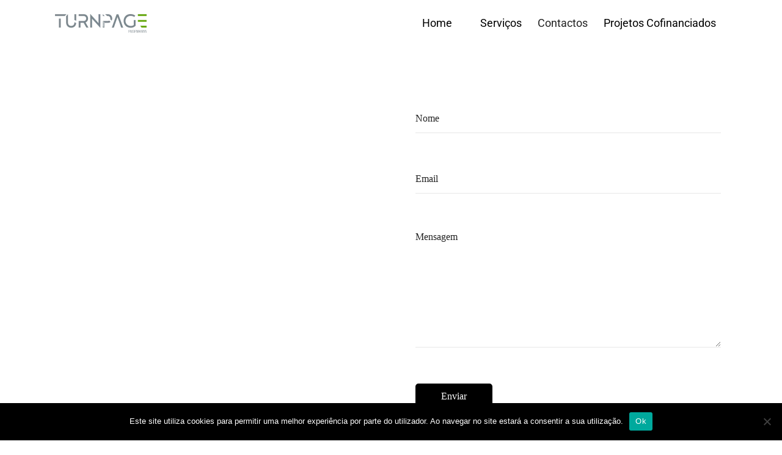

--- FILE ---
content_type: text/html; charset=UTF-8
request_url: https://turnpage.pt/contactos/
body_size: 21886
content:
<!DOCTYPE html><html lang="pt-PT"  data-menu="leftalign"><head><link rel="profile" href="https://gmpg.org/xfn/11" /><link rel="pingback" href="https://turnpage.pt/xmlrpc.php" /><title>Contactos &#8211; Turnpage</title><meta name='robots' content='max-image-preview:large' /><style>img:is([sizes="auto" i], [sizes^="auto," i]) { contain-intrinsic-size: 3000px 1500px }</style><link rel='dns-prefetch' href='//www.googletagmanager.com' /><link rel="alternate" type="application/rss+xml" title="Turnpage &raquo; Feed" href="https://turnpage.pt/feed/" /><link rel="alternate" type="application/rss+xml" title="Turnpage &raquo; Feed de comentários" href="https://turnpage.pt/comments/feed/" /><meta charset="UTF-8" /><meta name="viewport" content="width=device-width, initial-scale=1, maximum-scale=1" /><meta name="format-detection" content="telephone=no"><script defer src="[data-uri]"></script> <style id='wp-emoji-styles-inline-css' type='text/css'>img.wp-smiley, img.emoji {
		display: inline !important;
		border: none !important;
		box-shadow: none !important;
		height: 1em !important;
		width: 1em !important;
		margin: 0 0.07em !important;
		vertical-align: -0.1em !important;
		background: none !important;
		padding: 0 !important;
	}</style><style id='classic-theme-styles-inline-css' type='text/css'>/*! This file is auto-generated */
.wp-block-button__link{color:#fff;background-color:#32373c;border-radius:9999px;box-shadow:none;text-decoration:none;padding:calc(.667em + 2px) calc(1.333em + 2px);font-size:1.125em}.wp-block-file__button{background:#32373c;color:#fff;text-decoration:none}</style><style id='global-styles-inline-css' type='text/css'>:root{--wp--preset--aspect-ratio--square: 1;--wp--preset--aspect-ratio--4-3: 4/3;--wp--preset--aspect-ratio--3-4: 3/4;--wp--preset--aspect-ratio--3-2: 3/2;--wp--preset--aspect-ratio--2-3: 2/3;--wp--preset--aspect-ratio--16-9: 16/9;--wp--preset--aspect-ratio--9-16: 9/16;--wp--preset--color--black: #000000;--wp--preset--color--cyan-bluish-gray: #abb8c3;--wp--preset--color--white: #ffffff;--wp--preset--color--pale-pink: #f78da7;--wp--preset--color--vivid-red: #cf2e2e;--wp--preset--color--luminous-vivid-orange: #ff6900;--wp--preset--color--luminous-vivid-amber: #fcb900;--wp--preset--color--light-green-cyan: #7bdcb5;--wp--preset--color--vivid-green-cyan: #00d084;--wp--preset--color--pale-cyan-blue: #8ed1fc;--wp--preset--color--vivid-cyan-blue: #0693e3;--wp--preset--color--vivid-purple: #9b51e0;--wp--preset--gradient--vivid-cyan-blue-to-vivid-purple: linear-gradient(135deg,rgba(6,147,227,1) 0%,rgb(155,81,224) 100%);--wp--preset--gradient--light-green-cyan-to-vivid-green-cyan: linear-gradient(135deg,rgb(122,220,180) 0%,rgb(0,208,130) 100%);--wp--preset--gradient--luminous-vivid-amber-to-luminous-vivid-orange: linear-gradient(135deg,rgba(252,185,0,1) 0%,rgba(255,105,0,1) 100%);--wp--preset--gradient--luminous-vivid-orange-to-vivid-red: linear-gradient(135deg,rgba(255,105,0,1) 0%,rgb(207,46,46) 100%);--wp--preset--gradient--very-light-gray-to-cyan-bluish-gray: linear-gradient(135deg,rgb(238,238,238) 0%,rgb(169,184,195) 100%);--wp--preset--gradient--cool-to-warm-spectrum: linear-gradient(135deg,rgb(74,234,220) 0%,rgb(151,120,209) 20%,rgb(207,42,186) 40%,rgb(238,44,130) 60%,rgb(251,105,98) 80%,rgb(254,248,76) 100%);--wp--preset--gradient--blush-light-purple: linear-gradient(135deg,rgb(255,206,236) 0%,rgb(152,150,240) 100%);--wp--preset--gradient--blush-bordeaux: linear-gradient(135deg,rgb(254,205,165) 0%,rgb(254,45,45) 50%,rgb(107,0,62) 100%);--wp--preset--gradient--luminous-dusk: linear-gradient(135deg,rgb(255,203,112) 0%,rgb(199,81,192) 50%,rgb(65,88,208) 100%);--wp--preset--gradient--pale-ocean: linear-gradient(135deg,rgb(255,245,203) 0%,rgb(182,227,212) 50%,rgb(51,167,181) 100%);--wp--preset--gradient--electric-grass: linear-gradient(135deg,rgb(202,248,128) 0%,rgb(113,206,126) 100%);--wp--preset--gradient--midnight: linear-gradient(135deg,rgb(2,3,129) 0%,rgb(40,116,252) 100%);--wp--preset--font-size--small: 13px;--wp--preset--font-size--medium: 20px;--wp--preset--font-size--large: 36px;--wp--preset--font-size--x-large: 42px;--wp--preset--spacing--20: 0.44rem;--wp--preset--spacing--30: 0.67rem;--wp--preset--spacing--40: 1rem;--wp--preset--spacing--50: 1.5rem;--wp--preset--spacing--60: 2.25rem;--wp--preset--spacing--70: 3.38rem;--wp--preset--spacing--80: 5.06rem;--wp--preset--shadow--natural: 6px 6px 9px rgba(0, 0, 0, 0.2);--wp--preset--shadow--deep: 12px 12px 50px rgba(0, 0, 0, 0.4);--wp--preset--shadow--sharp: 6px 6px 0px rgba(0, 0, 0, 0.2);--wp--preset--shadow--outlined: 6px 6px 0px -3px rgba(255, 255, 255, 1), 6px 6px rgba(0, 0, 0, 1);--wp--preset--shadow--crisp: 6px 6px 0px rgba(0, 0, 0, 1);}:where(.is-layout-flex){gap: 0.5em;}:where(.is-layout-grid){gap: 0.5em;}body .is-layout-flex{display: flex;}.is-layout-flex{flex-wrap: wrap;align-items: center;}.is-layout-flex > :is(*, div){margin: 0;}body .is-layout-grid{display: grid;}.is-layout-grid > :is(*, div){margin: 0;}:where(.wp-block-columns.is-layout-flex){gap: 2em;}:where(.wp-block-columns.is-layout-grid){gap: 2em;}:where(.wp-block-post-template.is-layout-flex){gap: 1.25em;}:where(.wp-block-post-template.is-layout-grid){gap: 1.25em;}.has-black-color{color: var(--wp--preset--color--black) !important;}.has-cyan-bluish-gray-color{color: var(--wp--preset--color--cyan-bluish-gray) !important;}.has-white-color{color: var(--wp--preset--color--white) !important;}.has-pale-pink-color{color: var(--wp--preset--color--pale-pink) !important;}.has-vivid-red-color{color: var(--wp--preset--color--vivid-red) !important;}.has-luminous-vivid-orange-color{color: var(--wp--preset--color--luminous-vivid-orange) !important;}.has-luminous-vivid-amber-color{color: var(--wp--preset--color--luminous-vivid-amber) !important;}.has-light-green-cyan-color{color: var(--wp--preset--color--light-green-cyan) !important;}.has-vivid-green-cyan-color{color: var(--wp--preset--color--vivid-green-cyan) !important;}.has-pale-cyan-blue-color{color: var(--wp--preset--color--pale-cyan-blue) !important;}.has-vivid-cyan-blue-color{color: var(--wp--preset--color--vivid-cyan-blue) !important;}.has-vivid-purple-color{color: var(--wp--preset--color--vivid-purple) !important;}.has-black-background-color{background-color: var(--wp--preset--color--black) !important;}.has-cyan-bluish-gray-background-color{background-color: var(--wp--preset--color--cyan-bluish-gray) !important;}.has-white-background-color{background-color: var(--wp--preset--color--white) !important;}.has-pale-pink-background-color{background-color: var(--wp--preset--color--pale-pink) !important;}.has-vivid-red-background-color{background-color: var(--wp--preset--color--vivid-red) !important;}.has-luminous-vivid-orange-background-color{background-color: var(--wp--preset--color--luminous-vivid-orange) !important;}.has-luminous-vivid-amber-background-color{background-color: var(--wp--preset--color--luminous-vivid-amber) !important;}.has-light-green-cyan-background-color{background-color: var(--wp--preset--color--light-green-cyan) !important;}.has-vivid-green-cyan-background-color{background-color: var(--wp--preset--color--vivid-green-cyan) !important;}.has-pale-cyan-blue-background-color{background-color: var(--wp--preset--color--pale-cyan-blue) !important;}.has-vivid-cyan-blue-background-color{background-color: var(--wp--preset--color--vivid-cyan-blue) !important;}.has-vivid-purple-background-color{background-color: var(--wp--preset--color--vivid-purple) !important;}.has-black-border-color{border-color: var(--wp--preset--color--black) !important;}.has-cyan-bluish-gray-border-color{border-color: var(--wp--preset--color--cyan-bluish-gray) !important;}.has-white-border-color{border-color: var(--wp--preset--color--white) !important;}.has-pale-pink-border-color{border-color: var(--wp--preset--color--pale-pink) !important;}.has-vivid-red-border-color{border-color: var(--wp--preset--color--vivid-red) !important;}.has-luminous-vivid-orange-border-color{border-color: var(--wp--preset--color--luminous-vivid-orange) !important;}.has-luminous-vivid-amber-border-color{border-color: var(--wp--preset--color--luminous-vivid-amber) !important;}.has-light-green-cyan-border-color{border-color: var(--wp--preset--color--light-green-cyan) !important;}.has-vivid-green-cyan-border-color{border-color: var(--wp--preset--color--vivid-green-cyan) !important;}.has-pale-cyan-blue-border-color{border-color: var(--wp--preset--color--pale-cyan-blue) !important;}.has-vivid-cyan-blue-border-color{border-color: var(--wp--preset--color--vivid-cyan-blue) !important;}.has-vivid-purple-border-color{border-color: var(--wp--preset--color--vivid-purple) !important;}.has-vivid-cyan-blue-to-vivid-purple-gradient-background{background: var(--wp--preset--gradient--vivid-cyan-blue-to-vivid-purple) !important;}.has-light-green-cyan-to-vivid-green-cyan-gradient-background{background: var(--wp--preset--gradient--light-green-cyan-to-vivid-green-cyan) !important;}.has-luminous-vivid-amber-to-luminous-vivid-orange-gradient-background{background: var(--wp--preset--gradient--luminous-vivid-amber-to-luminous-vivid-orange) !important;}.has-luminous-vivid-orange-to-vivid-red-gradient-background{background: var(--wp--preset--gradient--luminous-vivid-orange-to-vivid-red) !important;}.has-very-light-gray-to-cyan-bluish-gray-gradient-background{background: var(--wp--preset--gradient--very-light-gray-to-cyan-bluish-gray) !important;}.has-cool-to-warm-spectrum-gradient-background{background: var(--wp--preset--gradient--cool-to-warm-spectrum) !important;}.has-blush-light-purple-gradient-background{background: var(--wp--preset--gradient--blush-light-purple) !important;}.has-blush-bordeaux-gradient-background{background: var(--wp--preset--gradient--blush-bordeaux) !important;}.has-luminous-dusk-gradient-background{background: var(--wp--preset--gradient--luminous-dusk) !important;}.has-pale-ocean-gradient-background{background: var(--wp--preset--gradient--pale-ocean) !important;}.has-electric-grass-gradient-background{background: var(--wp--preset--gradient--electric-grass) !important;}.has-midnight-gradient-background{background: var(--wp--preset--gradient--midnight) !important;}.has-small-font-size{font-size: var(--wp--preset--font-size--small) !important;}.has-medium-font-size{font-size: var(--wp--preset--font-size--medium) !important;}.has-large-font-size{font-size: var(--wp--preset--font-size--large) !important;}.has-x-large-font-size{font-size: var(--wp--preset--font-size--x-large) !important;}
:where(.wp-block-post-template.is-layout-flex){gap: 1.25em;}:where(.wp-block-post-template.is-layout-grid){gap: 1.25em;}
:where(.wp-block-columns.is-layout-flex){gap: 2em;}:where(.wp-block-columns.is-layout-grid){gap: 2em;}
:root :where(.wp-block-pullquote){font-size: 1.5em;line-height: 1.6;}</style><link rel='stylesheet' id='typed-cursor-css' href='https://turnpage.pt/wp-content/cache/autoptimize/autoptimize_single_fbb010333c2b840fddde234e31344710.php?ver=6.8.3' type='text/css' media='all' /><link rel='stylesheet' id='contact-form-7-css' href='https://cdn.jsdelivr.net/wp/plugins/contact-form-7/tags/6.1.4/includes/css/styles.css' integrity='sha384-SOY891UQdNWqVDtCeHHCybbERZ6yeL4awPBYkzmwtn+HHNvOtVCGsaXsg30sePXU' crossorigin='anonymous' type='text/css' media='all' /><link rel='stylesheet' id='cookie-notice-front-css' href='https://cdn.jsdelivr.net/wp/plugins/cookie-notice/tags/2.5.11/css/front.min.css' integrity='sha384-YTsJd8xLmEVCNuUnHSYC1E4r+bsGzunv6JCJ/OPWXn5sDVpIHVSCcrLwsbUy6TxD' crossorigin='anonymous' type='text/css' media='all' /><link rel='stylesheet' id='architecturer-reset-css-css' href='https://turnpage.pt/wp-content/cache/autoptimize/autoptimize_single_be75bd883bf433a20832bb02aef36865.php?ver=6.8.3' type='text/css' media='all' /><link rel='stylesheet' id='architecturer-wordpress-css-css' href='https://turnpage.pt/wp-content/cache/autoptimize/autoptimize_single_32085dbe13a1ee8a874a84d71cd8c684.php?ver=6.8.3' type='text/css' media='all' /><link rel='stylesheet' id='architecturer-screen-css' href='https://turnpage.pt/wp-content/cache/autoptimize/autoptimize_single_36effb8757f36823a26774e73900ba5c.php?ver=6.8.3' type='text/css' media='all' /><style id='architecturer-screen-inline-css' type='text/css'>@font-face {
	                	font-family: "hk_groteskbold";
	                	src: url(https://themes.themegoods.com/architecturer/demo/wp-content/themes/architecturer/fonts/hkgrotesk-bold-webfont.woff) format("woff");
	                }
                
                	@font-face {
	                	font-family: "hk_grotesklight";
	                	src: url(https://themes.themegoods.com/architecturer/demo/wp-content/themes/architecturer/fonts/hkgrotesk-light-webfont.woff) format("woff");
	                }
                
                	@font-face {
	                	font-family: "hk_groteskmedium";
	                	src: url(https://themes.themegoods.com/architecturer/demo/wp-content/themes/architecturer/fonts/hkgrotesk-bold-webfont.woff) format("woff");
	                }</style><link rel='stylesheet' id='modulobox-css' href='https://turnpage.pt/wp-content/cache/autoptimize/autoptimize_single_ecf57470e37a219eb8d2229b4076ba0d.php?ver=6.8.3' type='text/css' media='all' /><link rel='stylesheet' id='architecturer-leftalignmenu-css' href='https://turnpage.pt/wp-content/cache/autoptimize/autoptimize_single_0ea0e5f25ab7144c5d30fb7a1f05ea80.php?ver=6.8.3' type='text/css' media='all' /><link rel='stylesheet' id='fontawesome-css' href='https://turnpage.pt/wp-content/themes/architecturer/css/font-awesome.min.css' type='text/css' media='all' /><link rel='stylesheet' id='themify-icons-css' href='https://turnpage.pt/wp-content/cache/autoptimize/autoptimize_single_618b09ad6e7615a54765de7495dcd58c.php?ver=3.9.3' type='text/css' media='all' /><link rel='stylesheet' id='elementor-icons-css' href='https://cdn.jsdelivr.net/wp/plugins/elementor/tags/3.34.4/assets/lib/eicons/css/elementor-icons.min.css' integrity='sha384-ZlQ1CdJ0hKVGudfXhFKtxw70NpN6Kn62P7rJAMHp80IiQsvELQjiSaBaxp5jd+0Z' crossorigin='anonymous' type='text/css' media='all' /><link rel='stylesheet' id='elementor-frontend-css' href='https://cdn.jsdelivr.net/wp/plugins/elementor/tags/3.34.4/assets/css/frontend.min.css' integrity='sha384-qo51oQVJ4bWfuE5hnTXbiAxoj3IJPOblICk5E2cz/I8aYMyMQBNJT0yAFYtLpV4y' crossorigin='anonymous' type='text/css' media='all' /><link rel='stylesheet' id='elementor-post-4096-css' href='https://turnpage.pt/wp-content/cache/autoptimize/autoptimize_single_0c4f6f520c2c5641d250b0e1371b6d00.php?ver=1769724734' type='text/css' media='all' /><link rel='stylesheet' id='swiper-css' href='https://cdn.jsdelivr.net/wp/plugins/elementor/tags/3.34.4/assets/lib/swiper/v8/css/swiper.min.css' integrity='sha384-3nw1sqAOMqu5XENJtVVr/oXjq0j2gY/q7M9LK+1EkMsMrcU3MWS10g3ahj53c77q' crossorigin='anonymous' type='text/css' media='all' /><link rel='stylesheet' id='animatedheadline-css' href='https://turnpage.pt/wp-content/cache/autoptimize/autoptimize_single_23b3e83d07f1ee4aa0083ad5f0807414.php?ver=6.8.3' type='text/css' media='all' /><link rel='stylesheet' id='justifiedGallery-css' href='https://turnpage.pt/wp-content/cache/autoptimize/autoptimize_single_851441664694ac261b165d1bdfdc5d9c.php?ver=6.8.3' type='text/css' media='all' /><link rel='stylesheet' id='flickity-css' href='https://turnpage.pt/wp-content/cache/autoptimize/autoptimize_single_410ed7258c9eb578b1ff89d9c5bbd6b7.php?ver=6.8.3' type='text/css' media='all' /><link rel='stylesheet' id='owl-carousel-theme-css' href='https://turnpage.pt/wp-content/plugins/architecturer-elementor/assets/css/owl.theme.default.min.css' type='text/css' media='all' /><link rel='stylesheet' id='architecturer-elementor-css' href='https://turnpage.pt/wp-content/cache/autoptimize/autoptimize_single_b815641fde6dc2cb05e8148acf7e2a01.php?ver=6.8.3' type='text/css' media='all' /><link rel='stylesheet' id='architecturer-elementor-responsive-css' href='https://turnpage.pt/wp-content/cache/autoptimize/autoptimize_single_0759093a7ccd47dbd588464b40001b09.php?ver=6.8.3' type='text/css' media='all' /><link rel='stylesheet' id='widget-spacer-css' href='https://cdn.jsdelivr.net/wp/plugins/elementor/tags/3.34.4/assets/css/widget-spacer.min.css' integrity='sha384-ShCekQwfed/Zpwy/spLcXas/hMxjdXfRze0iHuqECj2ca0Jb7dnYwAyRZ9tR0QdC' crossorigin='anonymous' type='text/css' media='all' /><link rel='stylesheet' id='e-animation-fadeIn-css' href='https://cdn.jsdelivr.net/wp/plugins/elementor/tags/3.34.4/assets/lib/animations/styles/fadeIn.min.css' integrity='sha384-BSmbi/FYTO4nvsz9HLBmxbq3FPGyh+ikzy/ofilFr8PFxsBcwZSk1cek6qi+vmE6' crossorigin='anonymous' type='text/css' media='all' /><link rel='stylesheet' id='widget-image-css' href='https://cdn.jsdelivr.net/wp/plugins/elementor/tags/3.34.4/assets/css/widget-image.min.css' integrity='sha384-4QyDC87aUzCLWcJKfjMHpj3UvNF7LsraCn01Bf+tjD/ySDPF2FC36XSqR2P+Im0u' crossorigin='anonymous' type='text/css' media='all' /><link rel='stylesheet' id='elementor-post-986-css' href='https://turnpage.pt/wp-content/cache/autoptimize/autoptimize_single_a87bb8ea4b6f5823412703b64aa387ac.php?ver=1769724734' type='text/css' media='all' /><link rel='stylesheet' id='architecturer-script-responsive-css-css' href='https://turnpage.pt/wp-content/cache/autoptimize/autoptimize_single_369665be8203a271e139eb74bebd019d.php?ver=6.8.3' type='text/css' media='all' /><style id='architecturer-script-responsive-css-inline-css' type='text/css'>@keyframes fadeInUp {
		    0% {
		    	opacity: 0;
		    	transform: translateY(10%);
		    }
		    100% {
		    	opacity: 1;
		    	transform: translateY(0%);
		    }	
		}
		
		@keyframes fadeInDown {
		    0% {
		    	opacity: 0;
		    	transform: translateY(-10%);
		    }
		    100% {
		    	opacity: 1;
		    	transform: translateY(0%);
		    }	
		}
		
		@keyframes fadeInLeft {
		    0% {
		    	opacity: 0;
		    	transform: translateX(10%);
		    }
		    100% {
		    	opacity: 1;
		    	transform: translateX(0%);
		    }	
		}
		
		@keyframes fadeInRight {
		    0% {
		    	opacity: 0;
		    	transform: translateX(-10%);
		    }
		    100% {
		    	opacity: 1;
		    	transform: translateX(0%);
		    }	
		}</style><link rel='stylesheet' id='elementor-gf-local-roboto-css' href='https://turnpage.pt/wp-content/cache/autoptimize/autoptimize_single_2869b6571eb4fc3ada449278fca53537.php?ver=1742243004' type='text/css' media='all' /><link rel='stylesheet' id='elementor-gf-local-robotoslab-css' href='https://turnpage.pt/wp-content/cache/autoptimize/autoptimize_single_69e7055755e1d20ed4430c1e582843fe.php?ver=1742243011' type='text/css' media='all' /> <script type="text/javascript" src="https://cdn.jsdelivr.net/npm/jquery@3.7.1/dist/jquery.min.js" id="jquery-core-js"></script> <script defer id="jquery-core-js-after" src="[data-uri]"></script> <script defer type="text/javascript" src="https://cdn.jsdelivr.net/gh/wordpress/wordpress@6.8.3/wp-includes/js/jquery/jquery-migrate.min.js" id="jquery-migrate-js"></script> <script defer id="cookie-notice-front-js-before" src="[data-uri]"></script> <script defer type="text/javascript" src="https://cdn.jsdelivr.net/wp/plugins/cookie-notice/tags/2.5.11/js/front.min.js" id="cookie-notice-front-js"></script> <link rel="https://api.w.org/" href="https://turnpage.pt/wp-json/" /><link rel="alternate" title="JSON" type="application/json" href="https://turnpage.pt/wp-json/wp/v2/pages/986" /><link rel="EditURI" type="application/rsd+xml" title="RSD" href="https://turnpage.pt/xmlrpc.php?rsd" /><link rel="canonical" href="https://turnpage.pt/contactos/" /><link rel='shortlink' href='https://turnpage.pt/?p=986' /><link rel="alternate" title="oEmbed (JSON)" type="application/json+oembed" href="https://turnpage.pt/wp-json/oembed/1.0/embed?url=https%3A%2F%2Fturnpage.pt%2Fcontactos%2F" /><link rel="alternate" title="oEmbed (XML)" type="text/xml+oembed" href="https://turnpage.pt/wp-json/oembed/1.0/embed?url=https%3A%2F%2Fturnpage.pt%2Fcontactos%2F&#038;format=xml" />  <script defer src="https://www.googletagmanager.com/gtag/js?id=G-CCWP306ZR1"></script> <script defer src="[data-uri]"></script>
 <script defer src="[data-uri]"></script> <meta name="generator" content="Site Kit by Google 1.171.0" /><meta name="generator" content="Elementor 3.34.4; features: additional_custom_breakpoints; settings: css_print_method-external, google_font-enabled, font_display-auto"><style type="text/css">.recentcomments a{display:inline !important;padding:0 !important;margin:0 !important;}</style><style>.e-con.e-parent:nth-of-type(n+4):not(.e-lazyloaded):not(.e-no-lazyload),
				.e-con.e-parent:nth-of-type(n+4):not(.e-lazyloaded):not(.e-no-lazyload) * {
					background-image: none !important;
				}
				@media screen and (max-height: 1024px) {
					.e-con.e-parent:nth-of-type(n+3):not(.e-lazyloaded):not(.e-no-lazyload),
					.e-con.e-parent:nth-of-type(n+3):not(.e-lazyloaded):not(.e-no-lazyload) * {
						background-image: none !important;
					}
				}
				@media screen and (max-height: 640px) {
					.e-con.e-parent:nth-of-type(n+2):not(.e-lazyloaded):not(.e-no-lazyload),
					.e-con.e-parent:nth-of-type(n+2):not(.e-lazyloaded):not(.e-no-lazyload) * {
						background-image: none !important;
					}
				}</style><meta name="generator" content="Powered by Slider Revolution 6.7.35 - responsive, Mobile-Friendly Slider Plugin for WordPress with comfortable drag and drop interface." /><link rel="icon" href="https://turnpage.pt/wp-content/uploads/2020/09/cropped-android-chrome-96x96-1-32x32.png" sizes="32x32" /><link rel="icon" href="https://turnpage.pt/wp-content/uploads/2020/09/cropped-android-chrome-96x96-1-192x192.png" sizes="192x192" /><link rel="apple-touch-icon" href="https://turnpage.pt/wp-content/uploads/2020/09/cropped-android-chrome-96x96-1-180x180.png" /><meta name="msapplication-TileImage" content="https://turnpage.pt/wp-content/uploads/2020/09/cropped-android-chrome-96x96-1-270x270.png" /><style type="text/css" id="wp-custom-css">html[data-menu=leftalign] #menu_wrapper {
	float:right;
}

#page_caption{
	display:none;
}


.mb10{
	margin-bottom:10px!important
}

.elementor-widget-architecturer-background-list .tg_background_list_desc{
	white-space: pre-line;
}

.calcfull{
	height: calc(100vh - 75px)!important;
	width: 100% !important;
	overflow:hidden
}


@media only screen and (max-width: 767px){
.tg_horizontal_slider_content {
    width: 0% !important;
    padding-left: 0px !important; 
    padding-right: 0px !important; 
}
.tg_horizontal_slider_bg {
    padding: 0 !important;
    width: 100% !important;
    float: right;
}
}

.bccenter{
	background-position:center!important
}

#main_menu li:first-child img, #mobile_main_menu li:first-child img{
      width: 113px;
      height: 24px;
  }

#menu_wrapper .nav ul li a:before, #menu_wrapper div .nav li > a:before, .post_attribute a:before{
	    height: 0px;
}


#cn-accept-cookie{
	background-color:#8a953b;
}

.ulspace li{
	margin-left: 40px;
}

.footer_bar_wrapper {
	  display: flex;
    flex-direction: row-reverse;
    align-items: center;
}

@media only screen and (max-width: 767px){
	.footer_bar_wrapper {
		flex-wrap:wrap;
	}
	.footer_bar_wrapper a {
		width: 100%;
    display: block;
    text-align: center;
		margin-left:0px!important
	}
}

.backmenu{
    background-image: url(https://turnpage.pt/wp-content/uploads/2020/10/turnpage-cf.png)!important;
    background-size: contain;
    width: 100px;
    background-position: center;
    background-repeat: no-repeat;
    margin-right: 8px !important;
}
.backmenu a{
	color: transparent !important;
}

.elementor-slideshow__footer .elementor-slideshow__title{
	display:none; !important
}


#menu_wrapper .nav ul li ul, #menu_wrapper div .nav li ul{
	    background: #fff!important;
}

#menu_wrapper .nav ul li ul li a:hover, #menu_wrapper div .nav li ul li a:hover, #menu_wrapper div .nav li.current-menu-parent ul li a:hover, #menu_wrapper .nav ul li.megamenu ul li ul li a:hover, #menu_wrapper div .nav li.megamenu ul li ul li a:hover, #menu_wrapper .nav ul li.megamenu ul li ul li a:active, #menu_wrapper div .nav li.megamenu ul li ul li a:active, #menu_wrapper div .nav li.current-menu-parent ul li.current-menu-item a:hover{
	color:#000!important;
}

#menu_wrapper div .nav li > a{
	font-family:Roboto !important
}

#menu_wrapper .nav li.arrow > a:after, #menu_wrapper div .nav li.arrow > a:after{
	    position: absolute;
    top: 50%;
    right: -10px;
    transform: translateY(-50%);
}

#menu_wrapper div .nav li:first-child{
	margin-right: 20px !important;
}</style><style id="kirki-inline-styles">#right_click_content{background:rgba(0, 0, 0, 0.5);color:#ffffff;}body, input[type=text], input[type=password], input[type=email], input[type=url], input[type=date], input[type=tel], input.wpcf7-text, .woocommerce table.cart td.actions .coupon .input-text, .woocommerce-page table.cart td.actions .coupon .input-text, .woocommerce #content table.cart td.actions .coupon .input-text, .woocommerce-page #content table.cart td.actions .coupon .input-text, select, textarea, .ui-widget input, .ui-widget select, .ui-widget textarea, .ui-widget button, .ui-widget label, .ui-widget-header, .zm_alr_ul_container{font-family:Heebo;}body, input[type=text], input[type=password], input[type=email], input[type=url], input[type=date], input[type=tel], input.wpcf7-text, .woocommerce table.cart td.actions .coupon .input-text, .woocommerce-page table.cart td.actions .coupon .input-text, .woocommerce #content table.cart td.actions .coupon .input-text, .woocommerce-page #content table.cart td.actions .coupon .input-text, select, input[type=submit], input[type=button], a.button, .button, body .ui-dialog[aria-describedby="ajax-login-register-login-dialog"] .form-wrapper input[type="submit"], body .ui-dialog[aria-describedby="ajax-login-register-dialog"] .form-wrapper input[type="submit"]{font-size:16px;}body, input[type=text], input[type=password], input[type=email], input[type=url], input[type=date], input[type=tel], input.wpcf7-text, textarea, .woocommerce table.cart td.actions .coupon .input-text, .woocommerce-page table.cart td.actions .coupon .input-text, .woocommerce #content table.cart td.actions .coupon .input-text, .woocommerce-page #content table.cart td.actions .coupon .input-text, select{font-weight:400;}body{line-height:1.6;}h1, h2, h3, h4, h5, h6, h7, .post_quote_title, strong[itemprop="author"], #page_content_wrapper .posts.blog li a, .page_content_wrapper .posts.blog li a, #filter_selected, blockquote, .sidebar_widget li.widget_products, #footer ul.sidebar_widget li ul.posts.blog li a, .woocommerce-page table.cart th, table.shop_table thead tr th, .testimonial_slider_content, .pagination, .pagination_detail, .appointment-form-shortcode .mpa-booking-step.mpa-booking-step-period .mpa-shortcode-title, .appointment-form-shortcode .mpa-booking-step.mpa-booking-step-cart .mpa-shortcode-title, .appointment-form-shortcode .mpa-booking-step.mpa-booking-step-checkout .mpa-shortcode-title, .appointment-form-shortcode .mpa-booking-step.mpa-booking-step-payment .mpa-shortcode-title{font-family:Heebo;}h1, h2, h3, h4, h5, h6, h7, #autocomplete li strong{font-weight:400;text-transform:none;letter-spacing:0px;}h1{font-size:34px;}h2{font-size:30px;}h3{font-size:26px;}h4{font-size:24px;}h5{font-size:22px;}h6{font-size:20px;}body, #wrapper, #page_content_wrapper.fixed, #gallery_lightbox h2, .slider_wrapper .gallery_image_caption h2, #body_loading_screen, h3#reply-title span, .overlay_gallery_wrapper, .pagination a, .pagination span, #captcha-wrap .text-box input, .flex-direction-nav a, .blog_promo_title h6, #supersized li, #horizontal_gallery_wrapper .image_caption, body.tg_password_protected #page_content_wrapper .inner .inner_wrapper .sidebar_content, body .ui-dialog[aria-describedby="ajax-login-register-login-dialog"], body .ui-dialog[aria-describedby="ajax-login-register-dialog"]{background-color:#ffffff;}body, .pagination a, #gallery_lightbox h2, .slider_wrapper .gallery_image_caption h2, .post_info a, #page_content_wrapper.split #copyright, .page_content_wrapper.split #copyright, .ui-state-default a, .ui-state-default a:link, .ui-state-default a:visited, .readmore, .woocommerce-MyAccount-navigation ul a{color:#222222;}::selection, .verline{background-color:#222222;}::-webkit-input-placeholder{color:#222222;}::-moz-placeholder{color:#222222;}:-ms-input-placeholder{color:#222222;}a, .gallery_proof_filter ul li a{color:#000000;}.flex-control-paging li a.flex-active, .post_attribute a:before, #menu_wrapper .nav ul li a:before, #menu_wrapper div .nav li > a:before, .post_attribute a:before{background-color:#000000;}.flex-control-paging li a.flex-active, .image_boxed_wrapper:hover, .gallery_proof_filter ul li a.active, .gallery_proof_filter ul li a:hover{border-color:#000000;}a:hover, a:active, .post_info_comment a i, .woocommerce div.product .woocommerce-tabs ul.tabs li a:hover{color:#8a9441;}input[type=button]:hover, input[type=submit]:hover, a.button:hover, .button:hover, .button.submit, a.button.white:hover, .button.white:hover, a.button.white:active, .button.white:active{background:#8a9441;border-color:#8a9441;}h1, h2, h3, h4, h5, h6, h7, pre, code, tt, blockquote, .post_header h5 a, .post_header h3 a, .post_header.grid h6 a, .post_header.fullwidth h4 a, .post_header h5 a, blockquote, .site_loading_logo_item i, .ppb_subtitle, .woocommerce .woocommerce-ordering select, .woocommerce #page_content_wrapper a.button, .woocommerce.columns-4 ul.products li.product a.add_to_cart_button, .woocommerce.columns-4 ul.products li.product a.add_to_cart_button:hover, .ui-accordion .ui-accordion-header a, .tabs .ui-state-active a, body.woocommerce div.product .woocommerce-tabs ul.tabs li.active a, body.woocommerce-page div.product .woocommerce-tabs ul.tabs li.active a, body.woocommerce #content div.product .woocommerce-tabs ul.tabs li.active a, body.woocommerce-page #content div.product .woocommerce-tabs ul.tabs li.active a, .woocommerce div.product .woocommerce-tabs ul.tabs li a, .post_header h5 a, .post_header h6 a, .flex-direction-nav a:before, .social_share_button_wrapper .social_post_view .view_number, .social_share_button_wrapper .social_post_share_count .share_number, .portfolio_post_previous a, .portfolio_post_next a, #filter_selected, #autocomplete li strong, .themelink, body .ui-dialog[aria-describedby="ajax-login-register-login-dialog"] .ui-dialog-titlebar .ui-dialog-title, body .ui-dialog[aria-describedby="ajax-login-register-dialog"] .ui-dialog-titlebar .ui-dialog-title{color:#000000;}body.page.page-template-gallery-archive-split-screen-php #fp-nav li .active span, body.tax-gallerycat #fp-nav li .active span, body.page.page-template-portfolio-fullscreen-split-screen-php #fp-nav li .active span, body.page.tax-portfolioset #fp-nav li .active span, body.page.page-template-gallery-archive-split-screen-php #fp-nav ul li a span, body.tax-gallerycat #fp-nav ul li a span, body.page.page-template-portfolio-fullscreen-split-screen-php #fp-nav ul li a span, body.page.tax-portfolioset #fp-nav ul li a span{background-color:#000000;}#social_share_wrapper, hr, #social_share_wrapper, .post.type-post, .comment .right, .widget_tag_cloud div a, .meta-tags a, .tag_cloud a, #footer, #post_more_wrapper, #page_content_wrapper .inner .sidebar_content, #page_content_wrapper .inner .sidebar_content.left_sidebar, .ajax_close, .ajax_next, .ajax_prev, .portfolio_next, .portfolio_prev, .portfolio_next_prev_wrapper.video .portfolio_prev, .portfolio_next_prev_wrapper.video .portfolio_next, .separated, .blog_next_prev_wrapper, #post_more_wrapper h5, #ajax_portfolio_wrapper.hidding, #ajax_portfolio_wrapper.visible, .tabs.vertical .ui-tabs-panel, .ui-tabs.vertical.right .ui-tabs-nav li, .woocommerce div.product .woocommerce-tabs ul.tabs li, .woocommerce #content div.product .woocommerce-tabs ul.tabs li, .woocommerce-page div.product .woocommerce-tabs ul.tabs li, .woocommerce-page #content div.product .woocommerce-tabs ul.tabs li, .woocommerce div.product .woocommerce-tabs .panel, .woocommerce-page div.product .woocommerce-tabs .panel, .woocommerce #content div.product .woocommerce-tabs .panel, .woocommerce-page #content div.product .woocommerce-tabs .panel, .woocommerce table.shop_table, .woocommerce-page table.shop_table, .woocommerce .cart-collaterals .cart_totals, .woocommerce-page .cart-collaterals .cart_totals, .woocommerce .cart-collaterals .shipping_calculator, .woocommerce-page .cart-collaterals .shipping_calculator, .woocommerce .cart-collaterals .cart_totals tr td, .woocommerce .cart-collaterals .cart_totals tr th, .woocommerce-page .cart-collaterals .cart_totals tr td, .woocommerce-page .cart-collaterals .cart_totals tr th, table tr th, table tr td, .woocommerce #payment, .woocommerce-page #payment, .woocommerce #payment ul.payment_methods li, .woocommerce-page #payment ul.payment_methods li, .woocommerce #payment div.form-row, .woocommerce-page #payment div.form-row, .ui-tabs li:first-child, .ui-tabs .ui-tabs-nav li, .ui-tabs.vertical .ui-tabs-nav li, .ui-tabs.vertical.right .ui-tabs-nav li.ui-state-active, .ui-tabs.vertical .ui-tabs-nav li:last-child, #page_content_wrapper .inner .sidebar_wrapper ul.sidebar_widget li.widget_nav_menu ul.menu li.current-menu-item a, .page_content_wrapper .inner .sidebar_wrapper ul.sidebar_widget li.widget_nav_menu ul.menu li.current-menu-item a, .ui-accordion .ui-accordion-header, .ui-accordion .ui-accordion-content, #page_content_wrapper .sidebar .content .sidebar_widget li h2.widgettitle:before, h2.widgettitle:before, #autocomplete, .ppb_blog_minimal .one_third_bg, .tabs .ui-tabs-panel, .ui-tabs .ui-tabs-nav li, .ui-tabs li:first-child, .ui-tabs.vertical .ui-tabs-nav li:last-child, .woocommerce .woocommerce-ordering select, .woocommerce div.product .woocommerce-tabs ul.tabs li.active, .woocommerce-page div.product .woocommerce-tabs ul.tabs li.active, .woocommerce #content div.product .woocommerce-tabs ul.tabs li.active, .woocommerce-page #content div.product .woocommerce-tabs ul.tabs li.active, .woocommerce-page table.cart th, table.shop_table thead tr th, hr.title_break, .overlay_gallery_border, #page_content_wrapper.split #copyright, .page_content_wrapper.split #copyright, .post.type-post, .events.type-events, h5.event_title, .post_header h5.event_title, .client_archive_wrapper, #page_content_wrapper .sidebar .content .sidebar_widget li.widget, .page_content_wrapper .sidebar .content .sidebar_widget li.widget, hr.title_break.bold, blockquote, .social_share_button_wrapper, .social_share_button_wrapper, body:not(.single) .post_wrapper, .themeborder, #about_the_author, .related.products, .woocommerce div.product div.summary .product_meta{border-color:#e7e7e7;}.appointment-form-shortcode label, .appointment-form-widget>.widget-body label{color:#000000;}.flatpickr-current-month, .appointment-form-shortcode .mpa-booking-step.mpa-booking-step-cart .mpa-shortcode-title, .appointment-form-shortcode .mpa-booking-step.mpa-booking-step-checkout .mpa-shortcode-title, .appointment-form-shortcode .mpa-booking-step.mpa-booking-step-period .mpa-shortcode-title, .appointment-form-shortcode .mpa-booking-step.mpa-booking-step-service-form .mpa-shortcode-title, .appointment-form-shortcode .mpa-booking-step.mpa-booking-step-payment .mpa-shortcode-title, .appointment-form-widget > .widget-body .mpa-booking-step.mpa-booking-step-cart .mpa-shortcode-title, .appointment-form-widget > .widget-body .mpa-booking-step.mpa-booking-step-checkout .mpa-shortcode-title, .appointment-form-widget > .widget-body .mpa-booking-step.mpa-booking-step-period .mpa-shortcode-title, .appointment-form-widget > .widget-body .mpa-booking-step.mpa-booking-step-service-form .mpa-shortcode-title, .appointment-form-widget > .widget-body .mpa-booking-step.mpa-booking-step-payment .mpa-shortcode-title, .appointment-form-shortcode .mpa-booking-step.mpa-booking-step-period .flatpickr-calendar .flatpickr-weekdays .flatpickr-weekday, .appointment-form-widget > .widget-body .mpa-booking-step.mpa-booking-step-period .flatpickr-calendar .flatpickr-weekdays .flatpickr-weekday, .appointment-form-shortcode .mpa-booking-step.mpa-booking-step-period .flatpickr-calendar .flatpickr-day, .appointment-form-widget > .widget-body .mpa-booking-step.mpa-booking-step-period .flatpickr-calendar .flatpickr-day{color:#000000;}.appointment-form-shortcode .mpa-booking-step.mpa-booking-step-period .flatpickr-calendar .flatpickr-months .flatpickr-next-month:hover svg, .appointment-form-shortcode .mpa-booking-step.mpa-booking-step-period .flatpickr-calendar .flatpickr-months .flatpickr-prev-month:hover svg, .appointment-form-widget > .widget-body .mpa-booking-step.mpa-booking-step-period .flatpickr-calendar .flatpickr-months .flatpickr-next-month:hover svg, .appointment-form-widget > .widget-body .mpa-booking-step.mpa-booking-step-period .flatpickr-calendar .flatpickr-months .flatpickr-prev-month:hover svg{fill:#000000;}.appointment-form-shortcode .mpa-booking-step.mpa-booking-step-period .flatpickr-calendar .flatpickr-months, .appointment-form-widget > .widget-body .mpa-booking-step.mpa-booking-step-period .flatpickr-calendar .flatpickr-months, .appointment-form-shortcode .mpa-booking-step.mpa-booking-step-period .flatpickr-calendar .flatpickr-day:before, .appointment-form-widget > .widget-body .mpa-booking-step.mpa-booking-step-period .flatpickr-calendar .flatpickr-day:before{background:#f9f9f9;}.appointment-form-shortcode .mpa-booking-step.mpa-booking-step-cart .mpa-cart .mpa-cart-item, .appointment-form-widget > .widget-body .mpa-booking-step.mpa-booking-step-cart .mpa-cart .mpa-cart-item, .appointment-form-shortcode .mpa-booking-step.mpa-booking-step-booking, .appointment-form-widget > .widget-body .mpa-booking-step.mpa-booking-step-booking{background:#f9f9f9;}input[type=text], input[type=password], input[type=email], input[type=url], input[type=tel], input[type=date], textarea, select, .woocommerce #content .quantity input.qty, .woocommerce .quantity input.qty, .woocommerce-page #content .quantity input.qty, .woocommerce-page .quantity input.qty{background-color:#ffffff;color:#000000;border-color:#e7e7e7;}input[type=text]:focus, input[type=password]:focus, input[type=email]:focus, input[type=url]:focus, input[type=date]:focus, textarea:focus{border-color:#fec94a;}.input_effect ~ .focus-border{background-color:#fec94a;}input[type=submit], input[type=button], a.button, .button, .woocommerce .page_slider a.button, a.button.fullwidth, .woocommerce-page div.product form.cart .button, .woocommerce #respond input#submit.alt, .woocommerce a.button.alt, .woocommerce button.button.alt, .woocommerce input.button.alt, body .ui-dialog[aria-describedby="ajax-login-register-login-dialog"] .form-wrapper input[type="submit"], body .ui-dialog[aria-describedby="ajax-login-register-dialog"] .form-wrapper input[type="submit"]{font-family:Heebo;}input[type=submit], input[type=button], a.button, .button, .woocommerce .page_slider a.button, a.button.fullwidth, .woocommerce-page div.product form.cart .button, .woocommerce #respond input#submit.alt, .woocommerce a.button.alt, .woocommerce button.button.alt, .woocommerce input.button.alt, body .ui-dialog[aria-describedby="ajax-login-register-login-dialog"] .form-wrapper input[type="submit"], body .ui-dialog[aria-describedby="ajax-login-register-dialog"] .form-wrapper input[type="submit"], a#toTop, .pagination span, .widget_tag_cloud div a, .pagination a, .pagination span, body.learnpress-page #page_content_wrapper .order-recover .lp-button, .learnpress-page #learn-press-profile-basic-information button, body #page_content_wrapper p#lp-avatar-actions button, .learnpress-page #profile-content-settings form button[type=submit], .learnpress-page #page_content_wrapper .lp-button, button[type=submit], .wp-block-search .wp-block-search__button, #single_course_meta ul.single_course_meta_data, #page_content_wrapper ul.learn-press-nav-tabs .course-nav a, body.learnpress-page.profile .lp-tab-sections li a, body.learnpress-page.profile .lp-tab-sections li span, body.learnpress-page.profile .lp-tab-sections .section-tab.active span, body #learn-press-course-tabs .course-nav label, #learn-press-course .course-summary-sidebar .course-sidebar-preview .lp-course-buttons button, body .comment-respond .comment-form input[type=submit], .learnpress-course-curriculum .course-curriculum .curriculum-more__button, .elementor-toggle .elementor-tab-title:not(.elementor-active), .elementor-toggle .elementor-tab-content.elementor-active, .elementor-toggle .elementor-tab-content, .elementor-toggle .elementor-tab-title.elementor-active, .appointment-form-shortcode .mpa-booking-step.mpa-booking-step-period .mpa-time-wrapper .mpa-times .mpa-time-period, .appointment-form-widget > .widget-body .mpa-booking-step.mpa-booking-step-period .mpa-time-wrapper .mpa-times .mpa-time-period, .appointment-form-shortcode .mpa-booking-step.mpa-booking-step-period .flatpickr-calendar .flatpickr-months, .appointment-form-widget > .widget-body .mpa-booking-step.mpa-booking-step-period .flatpickr-calendar .flatpickr-months, body #learn-press-profile .lp-user-profile-avatar img, body #learn-press-profile .dashboard-general-statistic__row .statistic-box, .lp-user-profile #profile-sidebar, .learn-press-profile-course__tab__inner{-webkit-border-radius:5px;-moz-border-radius:5px;border-radius:5px;}input[type=submit], input[type=button], a.button, .button, .pagination span, .pagination a:hover, .woocommerce .footer_bar .button, .woocommerce .footer_bar .button:hover, .woocommerce-page div.product form.cart .button, .woocommerce #respond input#submit.alt, .woocommerce a.button.alt, .woocommerce button.button.alt, .woocommerce input.button.alt, .post_type_icon, .filter li a:hover, .filter li a.active, #portfolio_wall_filters li a.active, #portfolio_wall_filters li a:hover, .comment_box, .one_half.gallery2 .portfolio_type_wrapper, .one_third.gallery3 .portfolio_type_wrapper, .one_fourth.gallery4 .portfolio_type_wrapper, .one_fifth.gallery5 .portfolio_type_wrapper, .portfolio_type_wrapper, .post_share_text, #close_share, .widget_tag_cloud div a:hover, .ui-accordion .ui-accordion-header .ui-icon, .mobile_menu_wrapper #mobile_menu_close.button, .mobile_menu_wrapper #close_mobile_menu, .multi_share_button, body .ui-dialog[aria-describedby="ajax-login-register-login-dialog"] .form-wrapper input[type="submit"], body .ui-dialog[aria-describedby="ajax-login-register-dialog"] .form-wrapper input[type="submit"]{background-color:#000000;}.pagination span, .pagination a:hover, .button.ghost, .button.ghost:hover, .button.ghost:active, blockquote:after, .woocommerce-MyAccount-navigation ul li.is-active, body .ui-dialog[aria-describedby="ajax-login-register-login-dialog"] .form-wrapper input[type="submit"], body .ui-dialog[aria-describedby="ajax-login-register-dialog"] .form-wrapper input[type="submit"]{border-color:#000000;}.comment_box:before, .comment_box:after{border-top-color:#000000;}.button.ghost, .button.ghost:hover, .button.ghost:active, .infinite_load_more, blockquote:before, .woocommerce-MyAccount-navigation ul li.is-active a, body .ui-dialog[aria-describedby="ajax-login-register-login-dialog"] .form-wrapper input[type="submit"], body .ui-dialog[aria-describedby="ajax-login-register-dialog"] .form-wrapper input[type="submit"]{color:#000000;}input[type=submit], input[type=button], a.button, .button, .pagination a:hover, .woocommerce .footer_bar .button , .woocommerce .footer_bar .button:hover, .woocommerce-page div.product form.cart .button, .woocommerce #respond input#submit.alt, .woocommerce a.button.alt, .woocommerce button.button.alt, .woocommerce input.button.alt, .post_type_icon, .filter li a:hover, .filter li a.active, #portfolio_wall_filters li a.active, #portfolio_wall_filters li a:hover, .comment_box, .one_half.gallery2 .portfolio_type_wrapper, .one_third.gallery3 .portfolio_type_wrapper, .one_fourth.gallery4 .portfolio_type_wrapper, .one_fifth.gallery5 .portfolio_type_wrapper, .portfolio_type_wrapper, .post_share_text, #close_share, .widget_tag_cloud div a:hover, .ui-accordion .ui-accordion-header .ui-icon, .mobile_menu_wrapper #mobile_menu_close.button, #toTop, .multi_share_button, body .ui-dialog[aria-describedby="ajax-login-register-login-dialog"] .form-wrapper input[type="submit"], body .ui-dialog[aria-describedby="ajax-login-register-dialog"] .form-wrapper input[type="submit"],.pagination span.current, .mobile_menu_wrapper #close_mobile_menu{color:#ffffff;}input[type=submit], input[type=button], a.button, .button, .pagination a:hover, .woocommerce .footer_bar .button , .woocommerce .footer_bar .button:hover, .woocommerce-page div.product form.cart .button, .woocommerce #respond input#submit.alt, .woocommerce a.button.alt, .woocommerce button.button.alt, .woocommerce input.button.alt, .infinite_load_more, .post_share_text, #close_share, .widget_tag_cloud div a:hover, .mobile_menu_wrapper #close_mobile_menu, .mobile_menu_wrapper #mobile_menu_close.button, body .ui-dialog[aria-describedby="ajax-login-register-login-dialog"] .form-wrapper input[type="submit"], body .ui-dialog[aria-describedby="ajax-login-register-dialog"] .form-wrapper input[type="submit"]{border-color:#000000;}input[type=button]:hover, input[type=submit]:hover, a.button:hover, .button:hover, .button.submit, a.button.white:hover, .button.white:hover, a.button.white:active, .button.white:active, .black_bg input[type=submit], .appointment-form-shortcode .mpa-booking-step.mpa-booking-step-cart .button-secondary:hover, .appointment-form-shortcode .mpa-booking-step.mpa-booking-step-checkout .button-secondary:hover, .appointment-form-shortcode .mpa-booking-step.mpa-booking-step-period .button-secondary:hover, .appointment-form-shortcode .mpa-booking-step.mpa-booking-step-service-form .button-secondary:hover, .appointment-form-shortcode .mpa-booking-step.mpa-booking-step-payment .button-secondary:hover, .appointment-form-widget > .widget-body .mpa-booking-step.mpa-booking-step-cart .button-secondary:hover, .appointment-form-widget > .widget-body .mpa-booking-step.mpa-booking-step-checkout .button-secondary:hover, .appointment-form-widget > .widget-body .mpa-booking-step.mpa-booking-step-period .button-secondary:hover, .appointment-form-widget > .widget-body .mpa-booking-step.mpa-booking-step-service-form .button-secondary:hover, .appointment-form-widget > .widget-body .mpa-booking-step.mpa-booking-step-payment .button-secondary:hover, .appointment-form-shortcode .mpa-booking-step.mpa-booking-step-period .mpa-time-wrapper .mpa-times .mpa-time-period.mpa-time-period-selected, .appointment-form-widget > .widget-body .mpa-booking-step.mpa-booking-step-period .mpa-time-wrapper .mpa-times .mpa-time-period.mpa-time-period-selected{background-color:#fec94a;}input[type=button]:hover, input[type=submit]:hover, a.button:hover, .button:hover, .button.submit, a.button.white:hover, .button.white:hover, a.button.white:active, .button.white:active, .black_bg input[type=submit], .appointment-form-shortcode .mpa-booking-step.mpa-booking-step-period .mpa-time-wrapper .mpa-times .mpa-time-period.mpa-time-period-selected, .appointment-form-shortcode .mpa-booking-step.mpa-booking-step-period .mpa-time-wrapper .mpa-times .mpa-time-period:hover, .appointment-form-widget > .widget-body .mpa-booking-step.mpa-booking-step-period .mpa-time-wrapper .mpa-times .mpa-time-period.mpa-time-period-selected, .appointment-form-widget > .widget-body .mpa-booking-step.mpa-booking-step-period .mpa-time-wrapper .mpa-times .mpa-time-period:hover, .appointment-form-shortcode .mpa-booking-step.mpa-booking-step-period .button-secondary:hover{color:#ffffff;}input[type=button]:hover, input[type=submit]:hover, a.button:hover, .button:hover, .button.submit, a.button.white:hover, .button.white:hover, a.button.white:active, .button.white:active, .black_bg input[type=submit], .appointment-form-shortcode .mpa-booking-step.mpa-booking-step-period .mpa-time-wrapper .mpa-times .mpa-time-period.mpa-time-period-selected, .appointment-form-widget > .widget-body .mpa-booking-step.mpa-booking-step-period .mpa-time-wrapper .mpa-times .mpa-time-period.mpa-time-period-selected, .appointment-form-shortcode .mpa-booking-step.mpa-booking-step-period .button-secondary:hover{border-color:#fec94a;}.frame_top, .frame_bottom, .frame_left, .frame_right{background:#000000;}#menu_wrapper .nav ul li a, #menu_wrapper div .nav li > a, .header_client_wrapper{font-family:Heebo;font-weight:400;letter-spacing:0px;text-transform:none;}#menu_wrapper .nav ul li a, #menu_wrapper div .nav li > a, .header_cart_wrapper i, .header_client_wrapper{font-size:18px;}#menu_wrapper .nav ul li, html[data-menu=centeralogo] #logo_right_button{padding-top:26px;padding-bottom:26px;}.top_bar, html{background-color:#ffffff;}#menu_wrapper .nav ul li a, #menu_wrapper div .nav li > a, #mobile_nav_icon, #logo_wrapper .social_wrapper ul li a, .header_cart_wrapper a{color:#000000;}#mobile_nav_icon{border-color:#000000;}#menu_wrapper .nav ul li a.hover, #menu_wrapper .nav ul li a:hover, #menu_wrapper div .nav li a.hover, #menu_wrapper div .nav li a:hover, .header_cart_wrapper a:hover, #page_share:hover, #logo_wrapper .social_wrapper ul li a:hover{color:#222222;}#menu_wrapper .nav ul li a:before, #menu_wrapper div .nav li > a:before{background-color:#222222;}#menu_wrapper div .nav > li.current-menu-item > a, #menu_wrapper div .nav > li.current-menu-parent > a, #menu_wrapper div .nav > li.current-menu-ancestor > a, #menu_wrapper div .nav li ul:not(.sub-menu) li.current-menu-item a, #menu_wrapper div .nav li.current-menu-parent ul li.current-menu-item a, #logo_wrapper .social_wrapper ul li a:active{color:#222222;}.top_bar, #nav_wrapper{border-color:#ffffff;}.header_cart_wrapper .cart_count{background-color:#000000;color:#ffffff;}#menu_wrapper .nav ul li ul li a, #menu_wrapper div .nav li ul li a, #menu_wrapper div .nav li.current-menu-parent ul li a{font-size:12px;font-weight:300;letter-spacing:0px;text-transform:none;}#menu_wrapper .nav ul li ul li a, #menu_wrapper div .nav li ul li a, #menu_wrapper div .nav li.current-menu-parent ul li a, #menu_wrapper div .nav li.current-menu-parent ul li.current-menu-item a, #menu_wrapper .nav ul li.megamenu ul li ul li a, #menu_wrapper div .nav li.megamenu ul li ul li a{color:#545454;}#menu_wrapper .nav ul li ul li a:hover, #menu_wrapper div .nav li ul li a:hover, #menu_wrapper div .nav li.current-menu-parent ul li a:hover, #menu_wrapper .nav ul li.megamenu ul li ul li a:hover, #menu_wrapper div .nav li.megamenu ul li ul li a:hover, #menu_wrapper .nav ul li.megamenu ul li ul li a:active, #menu_wrapper div .nav li.megamenu ul li ul li a:active, #menu_wrapper div .nav li.current-menu-parent ul li.current-menu-item a:hover{color:#ffffff;}#menu_wrapper .nav ul li ul li a:before, #menu_wrapper div .nav li ul li > a:before, #wrapper.transparent .top_bar:not(.scroll) #menu_wrapper div .nav ul li ul li a:before{background-color:#ffffff;}#menu_wrapper .nav ul li ul, #menu_wrapper div .nav li ul{background:#000000;border-color:#000000;}#menu_wrapper div .nav li.megamenu ul li > a, #menu_wrapper div .nav li.megamenu ul li > a:hover, #menu_wrapper div .nav li.megamenu ul li > a:active, #menu_wrapper div .nav li.megamenu ul li.current-menu-item > a{color:#ffffff;}#menu_wrapper div .nav li.megamenu ul li{border-color:#333;}.above_top_bar{background:#ffffff;}#top_menu li a, .top_contact_info, .top_contact_info i, .top_contact_info a, .top_contact_info a:hover, .top_contact_info a:active{color:#000000;}.mobile_main_nav li a, #sub_menu li a{font-family:Heebo;font-size:18px;font-weight:400;text-transform:none;}.mobile_main_nav li a{letter-spacing:0px;}#sub_menu li a{font-size:18px;}.mobile_menu_wrapper{background-color:#ffffff;}.mobile_main_nav li a, #sub_menu li a, .mobile_menu_wrapper .sidebar_wrapper a, .mobile_menu_wrapper .sidebar_wrapper, #close_mobile_menu i, .mobile_menu_wrapper .social_wrapper ul li a, .fullmenu_content #copyright, .mobile_menu_wrapper .sidebar_wrapper h2.widgettitle{color:#000000;}.mobile_main_nav li a:hover, .mobile_main_nav li a:active, #sub_menu li a:hover, #sub_menu li a:active, .mobile_menu_wrapper .social_wrapper ul li a:hover{color:#222222;}#page_caption.hasbg{height:620px;}#page_caption{background-color:#ffffff;padding-top:30px;padding-bottom:31px;margin-bottom:0px;}#page_caption .page_title_wrapper .page_title_inner{text-align:center;}#page_caption h1{font-size:32px;}#page_caption h1, .post_caption h1{font-weight:400;text-transform:uppercase;letter-spacing:0px;line-height:1.2;color:#000000;}.page_tagline, .thumb_content span, .portfolio_desc .portfolio_excerpt, .testimonial_customer_position, .testimonial_customer_company, .post_detail.single_post{color:#9B9B9B;}.page_tagline, .post_detail, .thumb_content span, .portfolio_desc .portfolio_excerpt, .testimonial_customer_position, .testimonial_customer_company{font-size:12px;}.page_tagline{font-weight:400;}.page_tagline, .post_header .post_detail, .recent_post_detail, .post_detail, .thumb_content span, .portfolio_desc .portfolio_excerpt, .testimonial_customer_position, .testimonial_customer_company{letter-spacing:1px;text-transform:uppercase;}#page_content_wrapper .sidebar .content .sidebar_widget li h2.widgettitle, h2.widgettitle, h5.widgettitle{font-family:Heebo;font-size:11px;font-weight:600;letter-spacing:1px;text-transform:uppercase;color:#000000;border-color:#000000;}#page_content_wrapper .inner .sidebar_wrapper .sidebar .content, .page_content_wrapper .inner .sidebar_wrapper .sidebar .content{color:#000000;}#page_content_wrapper .inner .sidebar_wrapper a:not(.button), .page_content_wrapper .inner .sidebar_wrapper a:not(.button){color:#000000;}#page_content_wrapper .inner .sidebar_wrapper a:hover:not(.button), #page_content_wrapper .inner .sidebar_wrapper a:active:not(.button), .page_content_wrapper .inner .sidebar_wrapper a:hover:not(.button), .page_content_wrapper .inner .sidebar_wrapper a:active:not(.button){color:#fec94a;}#page_content_wrapper .inner .sidebar_wrapper a:not(.button):before{background-color:#fec94a;}#footer{font-size:18px;}.footer_bar_wrapper{font-size:12px;}.footer_bar, #footer, #footer input[type=text], #footer input[type=password], #footer input[type=email], #footer input[type=url], #footer input[type=tel], #footer input[type=date], #footer textarea, #footer select, #footer_photostream{background-color:#ffffff;}#footer, #copyright, #footer_menu li a, #footer_menu li a:hover, #footer_menu li a:active, #footer input[type=text], #footer input[type=password], #footer input[type=email], #footer input[type=url], #footer input[type=tel], #footer input[type=date], #footer textarea, #footer select, #footer blockquote{color:#000000;}#copyright a, #copyright a:active, #footer a, #footer a:active, #footer .sidebar_widget li h2.widgettitle, #footer_photostream a{color:#000000;}#footer .sidebar_widget li h2.widgettitle{border-color:#000000;}#copyright a:hover, #footer a:hover, .social_wrapper ul li a:hover, #footer_wrapper a:hover, #footer_photostream a:hover{color:#222222;}.footer_bar{background-color:#f5f5f5;}.footer_bar, #copyright{color:#000000;}.footer_bar a, #copyright a, #footer_menu li a{color:#000000;}.footer_bar a:hover, #copyright a:hover, #footer_menu li a:hover{color:#222222;}.footer_bar_wrapper, .footer_bar{border-color:#e7e7e7;}.footer_bar_wrapper .social_wrapper ul li a{color:#000000;}a#toTop{background:rgba(0,0,0,0.1);color:#ffffff;}#page_content_wrapper.blog_wrapper, #page_content_wrapper.blog_wrapper input:not([type="submit"]), #page_content_wrapper.blog_wrapper textarea, .post_excerpt.post_tag a:after, .post_excerpt.post_tag a:before, .post_navigation .navigation_post_content{background-color:#ffffff;}.post_info_cat, .post_info_cat a{color:#444444;border-color:#444444;}.post_img_hover .post_type_icon{background:#fec94a;}.post_header h5, h6.subtitle, .post_caption h1, #page_content_wrapper .posts.blog li a, .page_content_wrapper .posts.blog li a, #post_featured_slider li .slider_image .slide_post h2, .post_header.grid h6, .blog_minimal_wrapper .content h4, .post_info_cat, .post_attribute, .comment_date, .post-date{font-family:Heebo;}.post_header h5, h6.subtitle, .post_caption h1, #page_content_wrapper .posts.blog li a, .page_content_wrapper .posts.blog li a, #post_featured_slider li .slider_image .slide_post h2, .post_header.grid h6, .blog_minimal_wrapper .content h4{font-weight:400;letter-spacing:0px;text-transform:none;}.post_excerpt.post_tag a{background:#f0f0f0;color:#444;}.post_excerpt.post_tag a:after{border-left-color:#f0f0f0;}</style></head><body data-rsssl=1 class="wp-singular page-template-default page page-id-986 wp-theme-architecturer cookies-not-set tg_lightbox_black leftalign tg_footer_reveal elementor-default elementor-kit-4096 elementor-page elementor-page-986"><div id="perspective" style=""> <input type="hidden" id="pp_menu_layout" name="pp_menu_layout" value="leftalign"/> <input type="hidden" id="pp_enable_right_click" name="pp_enable_right_click" value=""/> <input type="hidden" id="pp_enable_dragging" name="pp_enable_dragging" value=""/> <input type="hidden" id="pp_image_path" name="pp_image_path" value="https://turnpage.pt/wp-content/themes/architecturer/images/"/> <input type="hidden" id="pp_homepage_url" name="pp_homepage_url" value="https://turnpage.pt/"/> <input type="hidden" id="pp_fixed_menu" name="pp_fixed_menu" value="1"/> <input type="hidden" id="tg_sidebar_sticky" name="tg_sidebar_sticky" value=""/> <input type="hidden" id="tg_footer_reveal" name="tg_footer_reveal" value="1"/> <input type="hidden" id="pp_topbar" name="pp_topbar" value=""/> <input type="hidden" id="post_client_column" name="post_client_column" value="4"/> <input type="hidden" id="pp_back" name="pp_back" value="Back"/> <input type="hidden" id="tg_enable_theme_lightbox" name="tg_enable_theme_lightbox" value="1"/> <input type="hidden" id="tg_lightbox_thumbnails" name="tg_lightbox_thumbnails" value="thumbnail"/> <input type="hidden" id="tg_lightbox_thumbnails_display" name="tg_lightbox_thumbnails_display" value="1"/> <input type="hidden" id="tg_lightbox_timer" name="tg_lightbox_timer" value="7000"/> <input type="hidden" id="tg_live_builder" name="tg_live_builder" value="0"/> <input type="hidden" id="pp_footer_style" name="pp_footer_style" value="3"/> <a id="close_mobile_menu" href="javascript:;"></a><div class="mobile_menu_wrapper"><div class="mobile_menu_content"><div class="menu-main-menu-container"><ul id="mobile_main_menu" class="mobile_main_nav"><li id="menu-item-7328" class="menu-item menu-item-type-post_type menu-item-object-page menu-item-home menu-item-7328"><a href="https://turnpage.pt/">Home</a></li><li id="menu-item-7330" class="menu-item menu-item-type-post_type menu-item-object-page menu-item-7330"><a href="https://turnpage.pt/servicos/">Serviços</a></li><li id="menu-item-7329" class="menu-item menu-item-type-post_type menu-item-object-page current-menu-item page_item page-item-986 current_page_item menu-item-7329"><a href="https://turnpage.pt/contactos/" aria-current="page">Contactos</a></li><li id="menu-item-7485" class="menu-item menu-item-type-post_type menu-item-object-page menu-item-7485"><a href="https://turnpage.pt/projetos-cofinanciados/">Projetos Cofinanciados</a></li></ul></div></div></div><div id="wrapper" class=" "><div class="header_style_wrapper"><div class="top_bar "><div class="standard_wrapper"><div id="logo_wrapper"><div id="logo_normal" class="logo_container"><div class="logo_align"> <a id="custom_logo" class="logo_wrapper default" href="https://turnpage.pt/"> <img src="https://turnpage.pt/wp-content/uploads/2023/11/Turnpage-menu-logo.png" alt="" width="150" height="60"/> </a></div></div><div id="logo_transparent" class="logo_container"><div class="logo_align"> <a id="custom_logo_transparent" class="logo_wrapper hidden" href="https://turnpage.pt/"> <img src="https://turnpage.pt/wp-content/uploads/2023/11/Turnpage-menu-logo.png" alt="" width="150" height="60"/> </a></div></div><div id="menu_wrapper"><div id="nav_wrapper"><div class="nav_wrapper_inner"><div id="menu_border_wrapper"><div class="menu-main-menu-container"><ul id="main_menu" class="nav"><li class=' menu-item menu-item-type-post_type menu-item-object-page menu-item-home'><a href="https://turnpage.pt/" >Home</a></li><li class=' menu-item menu-item-type-post_type menu-item-object-page'><a href="https://turnpage.pt/servicos/" >Serviços</a></li><li class=' menu-item menu-item-type-post_type menu-item-object-page current-menu-item page_item page-item-986 current_page_item'><a href="https://turnpage.pt/contactos/" >Contactos</a></li><li class=' menu-item menu-item-type-post_type menu-item-object-page'><a href="https://turnpage.pt/projetos-cofinanciados/" >Projetos Cofinanciados</a></li></ul></div></div></div></div></div><div id="logo_right_wrapper"><div id="logo_right_button"> <a href="javascript:;" id="mobile_nav_icon"><span class="ti-menu"></span></a></div></div></div></div></div></div><div id="page_content_wrapper" class=""><div class="inner"><div class="inner_wrapper"><div class="sidebar_content full_width"><div data-elementor-type="wp-post" data-elementor-id="986" class="elementor elementor-986" data-elementor-post-type="page"><section class="elementor-section elementor-top-section elementor-element elementor-element-331d156 elementor-hidden-tablet elementor-hidden-phone elementor-section-boxed elementor-section-height-default elementor-section-height-default" data-id="331d156" data-element_type="section" data-settings="{&quot;architecturer_ext_is_background_parallax&quot;:&quot;false&quot;,&quot;architecturer_ext_is_background_on_scroll&quot;:&quot;false&quot;}"><div class="elementor-container elementor-column-gap-default"><div class="elementor-column elementor-col-100 elementor-top-column elementor-element elementor-element-f1e4a8d" data-id="f1e4a8d" data-element_type="column" data-settings="{&quot;architecturer_ext_is_mobile_menu&quot;:&quot;false&quot;,&quot;architecturer_ext_is_scrollme&quot;:&quot;false&quot;,&quot;architecturer_ext_is_smoove&quot;:&quot;false&quot;,&quot;architecturer_ext_is_parallax_mouse&quot;:&quot;false&quot;,&quot;architecturer_ext_is_infinite&quot;:&quot;false&quot;,&quot;architecturer_ext_is_fadeout_animation&quot;:&quot;false&quot;}"><div class="elementor-widget-wrap elementor-element-populated"><div class="elementor-element elementor-element-399749f elementor-widget elementor-widget-spacer" data-id="399749f" data-element_type="widget" data-settings="{&quot;architecturer_ext_is_mobile_menu&quot;:&quot;false&quot;,&quot;architecturer_ext_is_scrollme&quot;:&quot;false&quot;,&quot;architecturer_ext_is_smoove&quot;:&quot;false&quot;,&quot;architecturer_ext_is_parallax_mouse&quot;:&quot;false&quot;,&quot;architecturer_ext_is_infinite&quot;:&quot;false&quot;,&quot;architecturer_ext_is_fadeout_animation&quot;:&quot;false&quot;}" data-widget_type="spacer.default"><div class="elementor-widget-container"><div class="elementor-spacer"><div class="elementor-spacer-inner"></div></div></div></div></div></div></div></section><section class="elementor-section elementor-top-section elementor-element elementor-element-e8da7bd elementor-section-boxed elementor-section-height-default elementor-section-height-default" data-id="e8da7bd" data-element_type="section" data-settings="{&quot;architecturer_ext_is_background_parallax&quot;:&quot;false&quot;,&quot;architecturer_ext_is_background_on_scroll&quot;:&quot;false&quot;}"><div class="elementor-container elementor-column-gap-default"><div class="elementor-column elementor-col-50 elementor-top-column elementor-element elementor-element-78fa5af elementor-invisible" data-id="78fa5af" data-element_type="column" data-settings="{&quot;animation&quot;:&quot;fadeIn&quot;,&quot;architecturer_ext_is_mobile_menu&quot;:&quot;false&quot;,&quot;architecturer_ext_is_scrollme&quot;:&quot;false&quot;,&quot;architecturer_ext_is_smoove&quot;:&quot;false&quot;,&quot;architecturer_ext_is_parallax_mouse&quot;:&quot;false&quot;,&quot;architecturer_ext_is_infinite&quot;:&quot;false&quot;,&quot;architecturer_ext_is_fadeout_animation&quot;:&quot;false&quot;}"><div class="elementor-widget-wrap elementor-element-populated"><div class="elementor-element elementor-element-f0523c3 elementor-widget elementor-widget-html" data-id="f0523c3" data-element_type="widget" data-settings="{&quot;architecturer_ext_is_mobile_menu&quot;:&quot;false&quot;,&quot;architecturer_ext_is_scrollme&quot;:&quot;false&quot;,&quot;architecturer_ext_is_smoove&quot;:&quot;false&quot;,&quot;architecturer_ext_is_parallax_mouse&quot;:&quot;false&quot;,&quot;architecturer_ext_is_infinite&quot;:&quot;false&quot;,&quot;architecturer_ext_is_fadeout_animation&quot;:&quot;false&quot;}" data-widget_type="html.default"><div class="elementor-widget-container"> <iframe src="https://www.google.com/maps/embed?pb=!1m18!1m12!1m3!1d923.4253051793268!2d-8.080781870740573!3d41.27204379870467!2m3!1f0!2f0!3f0!3m2!1i1024!2i768!4f13.1!3m3!1m2!1s0xd24bf80362e19bd%3A0x35815368a6056921!2sTurnpage%20-%20Arquitetura%2C%20Engenharia%2C%20Design%20e%20Fiscaliza%C3%A7%C3%A3o!5e1!3m2!1spt-PT!2spt!4v1617719883282!5m2!1spt-PT!2spt" width="100%" height="500" style="border:0;" allowfullscreen="" loading="lazy"></iframe></div></div></div></div><div class="elementor-column elementor-col-50 elementor-top-column elementor-element elementor-element-730c7d6 elementor-invisible" data-id="730c7d6" data-element_type="column" data-settings="{&quot;animation&quot;:&quot;fadeIn&quot;,&quot;architecturer_ext_is_mobile_menu&quot;:&quot;false&quot;,&quot;architecturer_ext_is_scrollme&quot;:&quot;false&quot;,&quot;architecturer_ext_is_smoove&quot;:&quot;false&quot;,&quot;architecturer_ext_is_parallax_mouse&quot;:&quot;false&quot;,&quot;architecturer_ext_is_infinite&quot;:&quot;false&quot;,&quot;architecturer_ext_is_fadeout_animation&quot;:&quot;false&quot;}"><div class="elementor-widget-wrap elementor-element-populated"><div class="elementor-element elementor-element-5a057d2 animated-fast elementor-widget elementor-widget-shortcode" data-id="5a057d2" data-element_type="widget" data-settings="{&quot;_animation&quot;:&quot;none&quot;,&quot;_animation_delay&quot;:400,&quot;_animation_tablet&quot;:&quot;none&quot;,&quot;_animation_mobile&quot;:&quot;none&quot;,&quot;architecturer_ext_is_mobile_menu&quot;:&quot;false&quot;,&quot;architecturer_ext_is_scrollme&quot;:&quot;false&quot;,&quot;architecturer_ext_is_smoove&quot;:&quot;false&quot;,&quot;architecturer_ext_is_parallax_mouse&quot;:&quot;false&quot;,&quot;architecturer_ext_is_infinite&quot;:&quot;false&quot;,&quot;architecturer_ext_is_fadeout_animation&quot;:&quot;false&quot;}" data-widget_type="shortcode.default"><div class="elementor-widget-container"><div class="elementor-shortcode"><div class="wpcf7 no-js" id="wpcf7-f6-p986-o1" lang="pt-PT" dir="ltr" data-wpcf7-id="6"><div class="screen-reader-response"><p role="status" aria-live="polite" aria-atomic="true"></p><ul></ul></div><form action="/contactos/#wpcf7-f6-p986-o1" method="post" class="wpcf7-form init" aria-label="Formulário de contacto" novalidate="novalidate" data-status="init"><fieldset class="hidden-fields-container"><input type="hidden" name="_wpcf7" value="6" /><input type="hidden" name="_wpcf7_version" value="6.1.4" /><input type="hidden" name="_wpcf7_locale" value="pt_PT" /><input type="hidden" name="_wpcf7_unit_tag" value="wpcf7-f6-p986-o1" /><input type="hidden" name="_wpcf7_container_post" value="986" /><input type="hidden" name="_wpcf7_posted_data_hash" value="" /></fieldset><div style="margin-bottom: 20px;"><p><span class="wpcf7-form-control-wrap" data-name="your-name"><input size="40" maxlength="400" class="wpcf7-form-control wpcf7-text wpcf7-validates-as-required" aria-required="true" aria-invalid="false" placeholder="Nome" value="" type="text" name="your-name" /></span></p></div><div style="margin-bottom: 20px;"><p><span class="wpcf7-form-control-wrap" data-name="your-email"><input size="40" maxlength="400" class="wpcf7-form-control wpcf7-email wpcf7-validates-as-required wpcf7-text wpcf7-validates-as-email" aria-required="true" aria-invalid="false" placeholder="Email" value="" type="email" name="your-email" /></span></p></div><div style="margin-bottom: 20px;"><p><span class="wpcf7-form-control-wrap" data-name="your-message"><textarea cols="40" rows="10" maxlength="2000" class="wpcf7-form-control wpcf7-textarea" aria-invalid="false" placeholder="Mensagem" name="your-message"></textarea></span></p></div><div><p><input class="wpcf7-form-control wpcf7-submit has-spinner" type="submit" value="Enviar" /></p></div><div class="wpcf7-response-output" aria-hidden="true"></div></form></div></div></div></div></div></div></div></section><section class="elementor-section elementor-top-section elementor-element elementor-element-c2a1f7f elementor-section-boxed elementor-section-height-default elementor-section-height-default" data-id="c2a1f7f" data-element_type="section" data-settings="{&quot;architecturer_ext_is_background_parallax&quot;:&quot;false&quot;,&quot;architecturer_ext_is_background_on_scroll&quot;:&quot;false&quot;}"><div class="elementor-container elementor-column-gap-wider"><div class="elementor-column elementor-col-33 elementor-top-column elementor-element elementor-element-a1cbb17" data-id="a1cbb17" data-element_type="column" data-settings="{&quot;architecturer_ext_is_mobile_menu&quot;:&quot;false&quot;,&quot;architecturer_ext_is_scrollme&quot;:&quot;false&quot;,&quot;architecturer_ext_is_smoove&quot;:&quot;false&quot;,&quot;architecturer_ext_is_parallax_mouse&quot;:&quot;false&quot;,&quot;architecturer_ext_is_infinite&quot;:&quot;false&quot;,&quot;architecturer_ext_is_fadeout_animation&quot;:&quot;false&quot;}"><div class="elementor-widget-wrap elementor-element-populated"><div class="elementor-element elementor-element-2e24189 animated-fast elementor-widget elementor-widget-image" data-id="2e24189" data-element_type="widget" data-settings="{&quot;_animation&quot;:&quot;none&quot;,&quot;architecturer_image_is_animation&quot;:&quot;false&quot;,&quot;architecturer_ext_is_mobile_menu&quot;:&quot;false&quot;,&quot;architecturer_ext_is_scrollme&quot;:&quot;false&quot;,&quot;architecturer_ext_is_smoove&quot;:&quot;false&quot;,&quot;architecturer_ext_is_parallax_mouse&quot;:&quot;false&quot;,&quot;architecturer_ext_is_infinite&quot;:&quot;false&quot;,&quot;architecturer_ext_is_fadeout_animation&quot;:&quot;false&quot;}" data-widget_type="image.default"><div class="elementor-widget-container"> <img decoding="async" width="160" height="156" src="https://turnpage.pt/wp-content/uploads/2018/08/icon_map.png" class="attachment-full size-full wp-image-1047" alt="" /></div></div><div class="elementor-element elementor-element-83dd3a1 animated-fast elementor-widget__width-initial elementor-widget elementor-widget-text-editor" data-id="83dd3a1" data-element_type="widget" data-settings="{&quot;_animation&quot;:&quot;none&quot;,&quot;_animation_delay&quot;:200,&quot;architecturer_ext_is_mobile_menu&quot;:&quot;false&quot;,&quot;architecturer_ext_is_scrollme&quot;:&quot;false&quot;,&quot;architecturer_ext_is_smoove&quot;:&quot;false&quot;,&quot;architecturer_ext_is_parallax_mouse&quot;:&quot;false&quot;,&quot;architecturer_ext_is_infinite&quot;:&quot;false&quot;,&quot;architecturer_ext_is_fadeout_animation&quot;:&quot;false&quot;}" data-widget_type="text-editor.default"><div class="elementor-widget-container"><p>Rua Agostinho Gonçalves Abreu, nº323<br />Edifício Cristal Center, Fração Ea<br />4600-752 Telões Amarante</p></div></div></div></div><div class="elementor-column elementor-col-33 elementor-top-column elementor-element elementor-element-3104ff3" data-id="3104ff3" data-element_type="column" data-settings="{&quot;architecturer_ext_is_mobile_menu&quot;:&quot;false&quot;,&quot;architecturer_ext_is_scrollme&quot;:&quot;false&quot;,&quot;architecturer_ext_is_smoove&quot;:&quot;false&quot;,&quot;architecturer_ext_is_parallax_mouse&quot;:&quot;false&quot;,&quot;architecturer_ext_is_infinite&quot;:&quot;false&quot;,&quot;architecturer_ext_is_fadeout_animation&quot;:&quot;false&quot;}"><div class="elementor-widget-wrap elementor-element-populated"><div class="elementor-element elementor-element-f6808c8 animated-fast elementor-widget elementor-widget-image" data-id="f6808c8" data-element_type="widget" data-settings="{&quot;_animation&quot;:&quot;none&quot;,&quot;_animation_delay&quot;:200,&quot;architecturer_image_is_animation&quot;:&quot;false&quot;,&quot;architecturer_ext_is_mobile_menu&quot;:&quot;false&quot;,&quot;architecturer_ext_is_scrollme&quot;:&quot;false&quot;,&quot;architecturer_ext_is_smoove&quot;:&quot;false&quot;,&quot;architecturer_ext_is_parallax_mouse&quot;:&quot;false&quot;,&quot;architecturer_ext_is_infinite&quot;:&quot;false&quot;,&quot;architecturer_ext_is_fadeout_animation&quot;:&quot;false&quot;}" data-widget_type="image.default"><div class="elementor-widget-container"> <img decoding="async" width="104" height="160" src="https://turnpage.pt/wp-content/uploads/2018/08/icon_mobile.png" class="attachment-full size-full wp-image-1051" alt="" /></div></div><div class="elementor-element elementor-element-232f89c animated-fast elementor-widget elementor-widget-text-editor" data-id="232f89c" data-element_type="widget" data-settings="{&quot;_animation&quot;:&quot;none&quot;,&quot;_animation_delay&quot;:200,&quot;architecturer_ext_is_mobile_menu&quot;:&quot;false&quot;,&quot;architecturer_ext_is_scrollme&quot;:&quot;false&quot;,&quot;architecturer_ext_is_smoove&quot;:&quot;false&quot;,&quot;architecturer_ext_is_parallax_mouse&quot;:&quot;false&quot;,&quot;architecturer_ext_is_infinite&quot;:&quot;false&quot;,&quot;architecturer_ext_is_fadeout_animation&quot;:&quot;false&quot;}" data-widget_type="text-editor.default"><div class="elementor-widget-container"> +351 925 068 986<br> (Chamada para a rede móvel nacional)<br> <span style="font-size: 16px;"> +351 255 245 272<br> (Chamada para a rede fixa nacional)</span></div></div></div></div><div class="elementor-column elementor-col-33 elementor-top-column elementor-element elementor-element-f25bb04" data-id="f25bb04" data-element_type="column" data-settings="{&quot;architecturer_ext_is_mobile_menu&quot;:&quot;false&quot;,&quot;architecturer_ext_is_scrollme&quot;:&quot;false&quot;,&quot;architecturer_ext_is_smoove&quot;:&quot;false&quot;,&quot;architecturer_ext_is_parallax_mouse&quot;:&quot;false&quot;,&quot;architecturer_ext_is_infinite&quot;:&quot;false&quot;,&quot;architecturer_ext_is_fadeout_animation&quot;:&quot;false&quot;}"><div class="elementor-widget-wrap elementor-element-populated"><div class="elementor-element elementor-element-7ef5e15 animated-fast elementor-widget elementor-widget-image" data-id="7ef5e15" data-element_type="widget" data-settings="{&quot;_animation&quot;:&quot;none&quot;,&quot;_animation_delay&quot;:400,&quot;architecturer_image_is_animation&quot;:&quot;false&quot;,&quot;architecturer_ext_is_mobile_menu&quot;:&quot;false&quot;,&quot;architecturer_ext_is_scrollme&quot;:&quot;false&quot;,&quot;architecturer_ext_is_smoove&quot;:&quot;false&quot;,&quot;architecturer_ext_is_parallax_mouse&quot;:&quot;false&quot;,&quot;architecturer_ext_is_infinite&quot;:&quot;false&quot;,&quot;architecturer_ext_is_fadeout_animation&quot;:&quot;false&quot;}" data-widget_type="image.default"><div class="elementor-widget-container"> <img loading="lazy" decoding="async" width="212" height="160" src="https://turnpage.pt/wp-content/uploads/2018/08/icon_mail.png" class="attachment-full size-full wp-image-1053" alt="" /></div></div><div class="elementor-element elementor-element-f9c8d2e animated-fast elementor-widget elementor-widget-text-editor" data-id="f9c8d2e" data-element_type="widget" data-settings="{&quot;_animation&quot;:&quot;none&quot;,&quot;_animation_delay&quot;:400,&quot;architecturer_ext_is_mobile_menu&quot;:&quot;false&quot;,&quot;architecturer_ext_is_scrollme&quot;:&quot;false&quot;,&quot;architecturer_ext_is_smoove&quot;:&quot;false&quot;,&quot;architecturer_ext_is_parallax_mouse&quot;:&quot;false&quot;,&quot;architecturer_ext_is_infinite&quot;:&quot;false&quot;,&quot;architecturer_ext_is_fadeout_animation&quot;:&quot;false&quot;}" data-widget_type="text-editor.default"><div class="elementor-widget-container"><p><a href="mailto:geral@turnpage.pt"> geral@turnpage.pt</a></p></div></div></div></div></div></section></div></div></div></div> <br class="clear"/></div></div><div id="footer_wrapper"><div id="footer" class=" "></div><div class="footer_bar   "><div class="footer_bar_wrapper "><div class="social_wrapper"><ul><li class="facebook"><a target="_blank" href="https://www.facebook.com/www.turnpage.pt"><i class="fab fa-facebook"></i></a></li><li class="linkedin"><a target="_blank" title="Linkedin" href="https://www.linkedin.com/company/turnpage/"><i class="fab fa-linkedin"></i></a></li></ul></div><div id="copyright">© Copyright <a href="https://turnpage.pt/wp-content/uploads/2025/08/ITS1704.13.pdf" style="margin-left: 20px">Fornecedores</a><a href="https://turnpage.pt/politica-de-privacidade/" style="margin-left: 20px">Politica de Privacidade</a><a href="https://turnpage.pt/projetos-cofinanciados/" style="margin-left: 20px">Projetos Cofinanciados</a><a href="https://turnpage.pt/wp-content/uploads/2025/02/Greengray-Group-Politica-de-Gestao.pdf" style="margin-left: 20px">Politica de Gestão</a> <a href="https://whistleblowersoftware.com/secure/canaldenuncias_grupogreengray" style="margin-left: 20px">Canal de Denúncias</a><a href="https://www.livroreclamacoes.pt/inicio"><img src="https://turnpage.pt/wp-content/uploads/2020/10/i006570-1.png" style="max-width: 70px;vertical-align: middle;margin-left: 20px"></a></div><br class="clear"/></div></div></div> <a id="toTop" href="javascript:;"><i class="fa fa-angle-up"></i></a></div> <script type="speculationrules">{"prefetch":[{"source":"document","where":{"and":[{"href_matches":"\/*"},{"not":{"href_matches":["\/wp-*.php","\/wp-admin\/*","\/wp-content\/uploads\/*","\/wp-content\/*","\/wp-content\/plugins\/*","\/wp-content\/themes\/architecturer\/*","\/*\\?(.+)"]}},{"not":{"selector_matches":"a[rel~=\"nofollow\"]"}},{"not":{"selector_matches":".no-prefetch, .no-prefetch a"}}]},"eagerness":"conservative"}]}</script> <script defer src="[data-uri]"></script> <link rel='stylesheet' id='rs-plugin-settings-css' href='https://turnpage.pt/wp-content/cache/autoptimize/autoptimize_single_08f3fa5cd7040c88c7ddf43deadde2a9.php?ver=6.7.35' type='text/css' media='all' /><style id='rs-plugin-settings-inline-css' type='text/css'>#rs-demo-id {}</style> <script defer type="text/javascript" src="https://cdn.jsdelivr.net/gh/wordpress/wordpress@6.8.3/wp-includes/js/imagesloaded.min.js" id="imagesloaded-js"></script> <script defer type="text/javascript" src="https://cdn.jsdelivr.net/gh/wordpress/wordpress@6.8.3/wp-includes/js/masonry.min.js" id="masonry-js"></script> <script defer type="text/javascript" src="https://turnpage.pt/wp-content/cache/autoptimize/autoptimize_single_82abc21b3f1543c925e173885c9a9c89.php?ver=6.8.3" id="lazy-js"></script> <script defer type="text/javascript" src="https://turnpage.pt/wp-content/cache/autoptimize/autoptimize_single_c30e4d1b89b520569e6626859bdf436b.php?ver=6.8.3" id="modulobox-js"></script> <script defer type="text/javascript" src="https://turnpage.pt/wp-content/cache/autoptimize/autoptimize_single_62ac4966da8098177f9eb538df492c86.php?ver=6.8.3" id="parallax-scroll-js"></script> <script defer type="text/javascript" src="https://turnpage.pt/wp-content/cache/autoptimize/autoptimize_single_22764bb549f588e5012eb23a934121a4.php?ver=6.8.3" id="smoove-js"></script> <script defer type="text/javascript" src="https://turnpage.pt/wp-content/cache/autoptimize/autoptimize_single_85744fd9d835f83351c29950bf0504bb.php?ver=6.8.3" id="parallax-js"></script> <script defer type="text/javascript" src="https://turnpage.pt/wp-content/cache/autoptimize/autoptimize_single_0af9ad9e7c56b56639c2c8190bcb9410.php?ver=6.8.3" id="blast-js"></script> <script defer type="text/javascript" src="https://turnpage.pt/wp-content/cache/autoptimize/autoptimize_single_f261ce77b4c62a31e9e30983500a069d.php?ver=6.8.3" id="visible-js"></script> <script defer type="text/javascript" src="https://turnpage.pt/wp-content/cache/autoptimize/autoptimize_single_d1b4b97e49491c8a88dd2e366ae6be80.php?ver=6.8.3" id="jarallax-js"></script> <script defer type="text/javascript" src="https://turnpage.pt/wp-content/cache/autoptimize/autoptimize_single_f7d1873c343bc36bac14b572ac0fbdb6.php?ver=1" id="typed-script-js"></script> <script defer type="text/javascript" src="https://turnpage.pt/wp-content/cache/autoptimize/autoptimize_single_6603f8cd50efa8369526f56c8c202489.php?ver=1" id="typed-frontend-js"></script> <script type="text/javascript" src="https://cdn.jsdelivr.net/gh/wordpress/wordpress@6.8.3/wp-includes/js/dist/hooks.min.js" id="wp-hooks-js"></script> <script type="text/javascript" src="https://cdn.jsdelivr.net/gh/wordpress/wordpress@6.8.3/wp-includes/js/dist/i18n.min.js" id="wp-i18n-js"></script> <script defer id="wp-i18n-js-after" src="[data-uri]"></script> <script defer type="text/javascript" src="https://cdn.jsdelivr.net/wp/plugins/contact-form-7/tags/6.1.4/includes/swv/js/index.js" id="swv-js"></script> <script defer id="contact-form-7-js-translations" src="[data-uri]"></script> <script defer id="contact-form-7-js-before" src="[data-uri]"></script> <script defer type="text/javascript" src="https://cdn.jsdelivr.net/wp/plugins/contact-form-7/tags/6.1.4/includes/js/index.js" id="contact-form-7-js"></script> <script defer type="text/javascript" src="https://cdn.jsdelivr.net/gh/wordpress/wordpress@6.8.3/wp-includes/js/jquery/ui/core.min.js" id="jquery-ui-core-js"></script> <script defer type="text/javascript" src="https://cdn.jsdelivr.net/gh/wordpress/wordpress@6.8.3/wp-includes/js/jquery/ui/effect.min.js" id="jquery-effects-core-js"></script> <script defer type="text/javascript" src="https://turnpage.pt/wp-content/themes/architecturer/js/waypoints.min.js" id="waypoints-js"></script> <script type="text/javascript" src="https://turnpage.pt/wp-content/plugins/architecturer-elementor/assets/js/tilt.jquery.js" id="tilt-js"></script> <script defer type="text/javascript" src="https://turnpage.pt/wp-content/themes/architecturer/js/jquery.stellar.min.js" id="stellar-js"></script> <script defer type="text/javascript" src="https://turnpage.pt/wp-content/cache/autoptimize/autoptimize_single_252ceb49996080a6d115208075436327.php?ver=3.9.3" id="architecturer-custom-plugins-js"></script> <script defer type="text/javascript" src="https://turnpage.pt/wp-content/cache/autoptimize/autoptimize_single_9019dde4b1ec062dd1e3ddecae4f56d0.php?ver=3.9.3" id="architecturer-custom-script-js"></script> <script defer type="text/javascript" src="https://cdn.jsdelivr.net/wp/plugins/elementor/tags/3.34.4/assets/js/webpack.runtime.min.js" id="elementor-webpack-runtime-js"></script> <script defer type="text/javascript" src="https://cdn.jsdelivr.net/wp/plugins/elementor/tags/3.34.4/assets/js/frontend-modules.min.js" id="elementor-frontend-modules-js"></script> <script defer id="elementor-frontend-js-before" src="[data-uri]"></script> <script defer type="text/javascript" src="https://cdn.jsdelivr.net/wp/plugins/elementor/tags/3.34.4/assets/js/frontend.min.js" id="elementor-frontend-js"></script> <script defer type="text/javascript" src="https://turnpage.pt/wp-content/plugins/elementor-pro/assets/js/webpack-pro.runtime.min.js" id="elementor-pro-webpack-runtime-js"></script> <script defer id="elementor-pro-frontend-js-before" src="[data-uri]"></script> <script defer type="text/javascript" src="https://turnpage.pt/wp-content/plugins/elementor-pro/assets/js/frontend.min.js" id="elementor-pro-frontend-js"></script> <script defer type="text/javascript" src="https://turnpage.pt/wp-content/plugins/elementor-pro/assets/js/elements-handlers.min.js" id="pro-elements-handlers-js"></script> <div id="cookie-notice" role="dialog" class="cookie-notice-hidden cookie-revoke-hidden cn-position-bottom" aria-label="Cookie Notice" style="background-color: rgba(0,0,0,1);"><div class="cookie-notice-container" style="color: #fff"><span id="cn-notice-text" class="cn-text-container">Este site utiliza cookies para permitir uma melhor experiência por parte do utilizador. Ao navegar no site estará a consentir a sua utilização.</span><span id="cn-notice-buttons" class="cn-buttons-container"><button id="cn-accept-cookie" data-cookie-set="accept" class="cn-set-cookie cn-button" aria-label="Ok" style="background-color: #00a99d">Ok</button></span><button type="button" id="cn-close-notice" data-cookie-set="accept" class="cn-close-icon" aria-label="Não"></button></div></div></body></html>
<!--
Performance optimized by W3 Total Cache. Learn more: https://www.boldgrid.com/w3-total-cache/?utm_source=w3tc&utm_medium=footer_comment&utm_campaign=free_plugin

Page Caching using Disk: Enhanced 
Database Caching using Redis

Served from: turnpage.pt @ 2026-02-01 00:39:21 by W3 Total Cache
-->

--- FILE ---
content_type: text/css; charset=utf-8
request_url: https://turnpage.pt/wp-content/cache/autoptimize/autoptimize_single_ecf57470e37a219eb8d2229b4076ba0d.php?ver=6.8.3
body_size: 2840
content:
.mobx-holder{position:fixed;overflow:hidden;z-index:99999;width:100%;height:100%;left:0;top:0;visibility:hidden;opacity:0;will-change:opacity,visibility;box-sizing:border-box;-ms-touch-action:none;touch-action:none;pointer-events:none;-webkit-text-size-adjust:100%;-webkit-backface-visibility:hidden;font-family:Arial,Helvetica,sans-serif;-webkit-transition:opacity .4s ease;transition:opacity .4s ease,visibility .4s ease}.mobx-holder:-webkit-full-screen{background-color:transparent}.mobx-holder *{box-sizing:border-box}.mobx-holder svg{pointer-events:none}.mobx-open{pointer-events:auto;visibility:visible;opacity:1}.mobx-rtl{direction:rtl}.mobx-slider{position:absolute;left:0;right:0;top:0;bottom:0;opacity:1;-webkit-tap-highlight-color:transparent;-webkit-touch-callout:none;-ms-touch-action:none;touch-action:none;-webkit-transition:opacity .45s ease;transition:opacity .45s ease}.mobx-hide{opacity:0;-webkit-transition:none;transition:none}.mobx-overlay{position:absolute;left:0;top:0;width:100%;height:100%;will-change:opacity;transform:translateZ(0);background-color:rgba(0,0,0,.9)}.mobx-ui:after{position:absolute;content:"";left:0;top:0;right:0;bottom:0;opacity:0;visibility:hidden;will-change:opacity;background:rgba(0,0,0,.4);-webkit-transition:opacity .25s ease-out,visibility .25s ease-out;transition:opacity .25s ease-out,visibility .25s ease-out}.mobx-open-tooltip .mobx-ui:after{opacity:1;visibility:visible}.mobx-video:before,.mobx-video:after,.mobx-thumb-video:after,.mobx-ui button,.mobx-share-tooltip *:after{background-image:url(//turnpage.pt/wp-content/themes/architecturer/css/../icons/modulobox.svg);background-repeat:no-repeat;background-color:transparent}.mobx-top-bar{position:absolute;left:0;top:0;width:100%;will-change:transform;background-color:rgba(0,0,0,.4);-webkit-transform:translateY(0);transform:translateY(0);-webkit-transition:-webkit-transform .25s ease-in-out;transition:transform .25s ease-in-out}.mobx-idle .mobx-top-bar,.mobx-will-close .mobx-top-bar,.mobx-holder:not(.mobx-open) .mobx-top-bar{-webkit-transform:translateY(-100%);transform:translateY(-100%)}.mobx-bottom-bar{position:absolute;left:0;bottom:0;width:100%;will-change:transform;background-color:rgba(0,0,0,.4);-webkit-transform:translateY(0);transform:translateY(0);-webkit-transition:-webkit-transform .25s ease-in-out;transition:transform .25s ease-in-out}.mobx-panzoom .mobx-bottom-bar,.mobx-will-close .mobx-bottom-bar,.mobx-holder:not(.mobx-open) .mobx-bottom-bar{-webkit-transform:translateY(100%);transform:translateY(100%)}.mobx-caption{position:relative;display:block;width:100%;padding:0;margin:0;pointer-events:none}.mobx-caption-inner{max-width:420px;margin:0 auto;pointer-events:auto;cursor:default}.mobx-title{position:relative;display:block;margin:0;padding:14px 10px 12px;font-size:13px;line-height:18px;font-weight:400;text-align:center;color:#eee}.mobx-desc{position:relative;display:block;margin:0;padding:14px 10px 12px;font-size:12px;line-height:16px;font-weight:400;text-align:center;color:#bbb}.mobx-title+.mobx-desc{margin:-6px 0 0;padding:0 10px 10px}.mobx-item,.mobx-item-inner{position:absolute;display:block;overflow:hidden;left:0;top:0;bottom:0;width:100%;text-align:center;touch-action:none;transform:translate3d(0,0,0);-webkit-backface-visibility:hidden;backface-visibility:hidden;-webkit-transform-origin:center;transform-origin:center}.mobx-img,.mobx-panzoom .mobx-item{cursor:move;cursor:grab;cursor:-webkit-grab}.mobx-dragging .mobx-item *{cursor:grabbing;cursor:-webkit-grabbing}.mobx-img,.mobx-html,.mobx-video,.mobx-iframe,.mobx-error{position:absolute;display:block;height:0;width:0;max-width:none;padding:0;margin:0;opacity:0;will-change:opacity;visibility:hidden;-webkit-tap-highlight-color:transparent;-webkit-touch-callout:none;-webkit-backface-visibility:hidden;backface-visibility:hidden;transform:translate3d(0,0,0);-webkit-transition:opacity .35s ease;transition:opacity .35s ease}.mobx-media-loaded{opacity:1;visibility:visible}.mobx-error,.mobx-html-inner{top:50%;-webkit-transform:translateY(-50%);transform:translateY(-50%)}.mobx-error{width:100%;height:auto;padding:20px 60px;color:#bbb;pointer-events:none;text-align:center}.mobx-html{pointer-events:none}.mobx-html-inner{position:relative;display:inline-block;overflow:auto;width:auto;height:auto;max-width:100%;max-height:100%;margin:0 auto;pointer-events:auto}.mobx-video{cursor:pointer;background:rgba(255,255,255,.1);background-size:cover;background-repeat:no-repeat;background-position:center}.mobx-video.mobx-playing{background:0 0;background-image:none !important}.mobx-video:before,.mobx-video:after{position:absolute;content:"";top:50%;left:50%;width:80px;height:80px;padding:0;margin:-44px 0 0 -44px;border:4px solid #fff;border-radius:100%;background-size:175px;background-position:28px -414px;box-sizing:content-box}.mobx-video.mobx-loading:before{border-color:transparent}.mobx-video:after{opacity:0;visibility:hidden;background-image:none;background-color:transparent;border-color:transparent;border-left-color:#fff}.mobx-video.mobx-loading:after{opacity:1;visibility:visible;-webkit-animation:mobx-load 1.1s infinite linear;animation:mobx-load 1.1s infinite linear}.mobx-video.mobx-playing:before,.mobx-video.mobx-playing:after{opacity:0}.mobx-video video,.mobx-video iframe,.mobx-video .mejs-video{position:absolute;overflow:hidden;top:0;left:0;width:100% !important;height:100% !important;opacity:0;background:rgba(255,255,255,.065);pointer-events:none;-webkit-transition:opacity .35s ease-in-out;transition:opacity .35s ease-in-out}.mobx-video iframe{background:0 0}.mobx-video.mobx-playing video,.mobx-video.mobx-playing .mejs-video,.mobx-video.mobx-playing iframe{opacity:1;pointer-events:auto}.mobx-fullscreen video::-webkit-media-controls-fullscreen-button,.mobx-fullscreen .mejs-fullscreen-button{display:none}:-webkit-full-screen-ancestor:not(iframe){will-change:auto !important}.mobx-counter{position:relative;display:inline-block;float:left;height:44px;font-size:13px;line-height:44px;color:#fff;opacity:.75;margin:0 10px;letter-spacing:.6px}.mobx-rtl .mobx-counter{float:right}.mobx-timer{position:relative;display:inline-block;float:left;width:24px;height:24px;margin:10px 0 10px 5px;opacity:0;will-change:opacity;-webkit-transition:opacity .25s ease-in-out;transition:opacity .25s ease-in-out}.mobx-rtl .mobx-timer{float:right}.mobx-autoplay .mobx-timer{opacity:1}.mobx-loader{position:absolute;width:30px;height:30px;top:50%;left:50%;margin:-15px 0 0 -15px;outline:1px solid transparent;border-radius:50%;border-width:3px;border-right-style:solid;border-top-style:solid;border-bottom-style:solid;border-color:rgba(255,255,255,.2);border-left:3px solid #fff;-webkit-animation:mobx-load 1.1s infinite linear;animation:mobx-load 1.1s infinite linear}@-webkit-keyframes mobx-load{0%{-webkit-transform:rotate(0deg)}100%{-webkit-transform:rotate(360deg)}}@keyframes mobx-load{0%{transform:rotate(0deg)}100%{transform:rotate(360deg)}}.mobx-share-tooltip{position:absolute;display:block;z-index:2;width:120px;top:50px;opacity:0;visibility:hidden;background:#fff;will-change:transform;-webkit-transform:translateY(10px);transform:translateY(10px);-webkit-transition:-webkit-transform .25s ease,opacity .25s ease,visibility .25s ease;transition:transform .25s ease,opacity .25s ease,visibility .25s ease}.mobx-share-tooltip:before{content:'';position:absolute;display:block;width:0;height:0;top:-12px;right:14px;border:6px solid transparent;border-bottom-color:#f9fafb}.mobx-share-tooltip[data-position=left]:before{left:14px;right:auto}.mobx-open-tooltip .mobx-share-tooltip{opacity:1;visibility:visible;-webkit-transform:translateY(0);transform:translateY(0)}.mobx-share-tooltip span{display:block;width:100%;height:40px;padding:10px;color:#777;font-size:14px;line-height:22px;text-align:center;background:#f9fafb;box-shadow:inset 0 -2px 8px rgba(0,0,0,.03)}.mobx-ui button,.mobx-share-tooltip *:after{position:relative;display:inline-block;width:40px;height:40px;padding:0;cursor:pointer;box-shadow:none;border:none;outline:none;-ms-touch-action:manipulation;touch-action:manipulation;-webkit-appearance:none;-webkit-transition:opacity .25s ease-in-out;transition:opacity .25s ease-in-out}.mobx-ui button:hover,.mobx-share-tooltip button:hover:after{opacity:1}.mobx-share-tooltip button:after{position:absolute;content:"";top:0;left:0;opacity:0}.mobx-share-tooltip button{float:left}.mobx-rtl .mobx-share-tooltip button{float:right}.mobx-top-bar button{float:right;margin:2px;opacity:.75}.mobx-rtl .mobx-top-bar button{float:left}button.mobx-prev,button.mobx-next{position:absolute;left:0;top:50%;width:44px;height:32px;margin:0 6px;opacity:.75;background-color:rgba(0,0,0,.4);will-change:transform;-webkit-transform:translateX(0) translateY(-50%);transform:translateX(0) translateY(-50%);-webkit-transition:opacity .25s ease-in-out,-webkit-transform .25s ease-in-out;transition:opacity .25s ease-in-out,transform .25s ease-in-out}button.mobx-next{left:auto;right:0}.mobx-idle .mobx-prev,.mobx-will-close .mobx-prev,.mobx-holder:not(.mobx-open) .mobx-prev{-webkit-transform:translateX(-120%) translateY(-50%);transform:translateX(-120%) translateY(-50%)}.mobx-idle .mobx-next,.mobx-will-close .mobx-next,.mobx-holder:not(.mobx-open) .mobx-next{-webkit-transform:translateX(120%) translateY(-50%);transform:translateX(120%) translateY(-50%)}.mobx-holder[data-zoom=false] .mobx-zoom,.mobx-holder[data-zoom=false] .mobx-zoom:hover,.mobx-holder[data-download=false] .mobx-download,.mobx-holder[data-download=false] .mobx-download:hover{opacity:.45;cursor:default}.mobx-prev{left:0;background-position:10px 4px}.mobx-next{right:0;background-position:10px -40px}.mobx-close{background-position:12px -76px}.mobx-zoom{background-position:12px -120px}.mobx-panzoom .mobx-zoom{background-position:12px -164px}.mobx-play{background-position:12px -208px}.mobx-autoplay .mobx-play{background-position:12px -252px}.mobx-download{background-position:12px -296px}.mobx-share{background-position:12px -340px}.mobx-fullscreen{background-position:12px -384px}.mobx-fullscreen .mobx-fullscreen{background-position:12px -428px}.mobx-facebook{background-position:-32px -472px}.mobx-facebook:after{background-color:#3b5998;background-position:12px -472px}.mobx-twitter{background-position:-32px -516px}.mobx-twitter:after{background-color:#1da1f2;background-position:12px -516px}.mobx-googleplus{background-position:-32px -560px}.mobx-googleplus:after{background-color:#dd4b39;background-position:12px -560px}.mobx-pinterest{background-position:-32px -604px}.mobx-pinterest:after{background-color:#bd081c;background-position:12px -604px}.mobx-linkedin{background-position:-32px -648px}.mobx-linkedin:after{background-color:#0077b5;background-position:12px -648px}.mobx-reddit{background-position:-32px -692px}.mobx-reddit:after{background-color:#ff4500;background-position:12px -692px}.mobx-tumblr{background-position:-32px -736px}.mobx-tumblr:after{background-color:#35465c;background-position:12px -736px}.mobx-blogger{background-position:-32px -780px}.mobx-blogger:after{background-color:#f57d00;background-position:12px -780px}.mobx-buffer{background-position:-32px -824px}.mobx-buffer:after{background-color:#323b43;background-position:12px -824px}.mobx-digg{background-position:-34px -868px}.mobx-digg:after{background-color:#005be2;background-position:10px -868px}.mobx-stumbleupon{background-position:-32px -912px}.mobx-stumbleupon:after{background-color:#eb4924;background-position:12px -912px}.mobx-evernote{background-position:-32px -956px}.mobx-evernote:after{background-color:#2dbe60;background-position:12px -956px}.mobx-thumbs-holder,.mobx-thumbs-inner{position:absolute;display:block;left:0;right:0;bottom:0;padding:0;margin:0 auto}.mobx-thumbs-holder{position:relative}.mobx-thumb{position:absolute;margin:0;will-change:left;background-color:#191919;outline:0 solid transparent;-webkit-tap-highlight-color:transparent;-webkit-touch-callout:none;-webkit-transition:background-color .25s ease;transition:background-color .25s ease}.mobx-thumb:hover{background-color:#323232}.mobx-thumb:after{content:"";position:absolute;pointer-events:none;top:0;left:0;right:0;bottom:0;opacity:.0001;-webkit-transform:translateZ(0);transform:translateZ(0);border:2px solid #fff}.mobx-active-thumb:after{opacity:.9999}.mobx-thumb-bg{position:absolute;overflow:hidden;left:0;right:0;top:0;bottom:0;visibility:hidden;opacity:0;background-position:center;-webkit-background-size:cover;background-size:cover;background-repeat:no-repeat;will-change:opacity,visibility;-webkit-backface-visibility:hidden;backface-visibility:hidden;-webkit-transition:opacity .25s ease,visibility .25s ease;transition:opacity .25s ease,visibility .25s ease}.mobx-thumb-loaded{visibility:visible;opacity:.5}.mobx-thumb-bg:hover,.mobx-active-thumb .mobx-thumb-loaded{opacity:1}.mobx-thumbs-holder{cursor:move;cursor:grab;cursor:-webkit-grab}.mobx-dragging .mobx-thumbs-holder{cursor:grabbing;cursor:-webkit-grabbing}.mobx-thumb-video:after{position:absolute;content:"";left:0;right:0;top:50%;width:40px;height:40px;margin:-20px auto 0 auto;background-position:12px -208px}@media screen and (max-height:800px){.mobx-video:before,.mobx-video:after{width:60px;height:60px;margin:-34px 0 0 -34px;background-size:125px;background-position:22px -294px}}@media screen and (max-height:360px){.mobx-video:before,.mobx-video:after{width:40px;height:40px;margin:-24px 0 0 -24px;background-size:initial;background-position:14px -208px;border-width:3px}}@media screen and (max-width:400px){.mobx-timer{margin:10px 0}.mobx-top-bar button{margin:2px 0}}@media screen and (max-width:360px){.mobx-counter{margin:0 6px 0 4px}.mobx-top-bar button{width:34px}}@media only screen and (-webkit-min-device-pixel-ratio:2) and (max-width:380px),only screen and (min--moz-device-pixel-ratio:2) and (max-width:380px),only screen and (-o-min-device-pixel-ratio:2/1) and (max-width:380px),only screen and (min-device-pixel-ratio:2) and (max-width:380px){.mobx-top-bar button{width:40px}}body.tg_lightbox_white .mobx-overlay{background-color:#fff}body.tg_lightbox_white .mobx-top-bar{background:#222}body.tg_lightbox_white .mobx-bottom-bar{background:0 0}body.tg_lightbox_white .mobx-thumb{background-color:#fff}body.tg_lightbox_white .mobx-title{color:#222}body.tg_lightbox_white .mobx-desc{color:#222}

--- FILE ---
content_type: text/css; charset=utf-8
request_url: https://turnpage.pt/wp-content/cache/autoptimize/autoptimize_single_a87bb8ea4b6f5823412703b64aa387ac.php?ver=1769724734
body_size: 156
content:
.elementor-986 .elementor-element.elementor-element-399749f{--spacer-size:50px}.elementor-986 .elementor-element.elementor-element-e8da7bd{margin-top:0;margin-bottom:0}.elementor-986 .elementor-element.elementor-element-5a057d2>.elementor-widget-container{margin:0;padding:0 0 0 30px}.elementor-986 .elementor-element.elementor-element-c2a1f7f{margin-top:60px;margin-bottom:100px}.elementor-986 .elementor-element.elementor-element-2e24189{text-align:center}.elementor-986 .elementor-element.elementor-element-2e24189 img{width:50px}.elementor-986 .elementor-element.elementor-element-83dd3a1{width:var(--container-widget-width,109.085%);max-width:109.085%;--container-widget-width:109.085%;--container-widget-flex-grow:0;text-align:center}.elementor-986 .elementor-element.elementor-element-f6808c8>.elementor-widget-container{margin:0}.elementor-986 .elementor-element.elementor-element-f6808c8{text-align:center}.elementor-986 .elementor-element.elementor-element-f6808c8 img{width:30px}.elementor-986 .elementor-element.elementor-element-232f89c{text-align:center}.elementor-986 .elementor-element.elementor-element-7ef5e15>.elementor-widget-container{margin:10px 0 0}.elementor-986 .elementor-element.elementor-element-7ef5e15{text-align:center}.elementor-986 .elementor-element.elementor-element-7ef5e15 img{width:50px}.elementor-986 .elementor-element.elementor-element-f9c8d2e{text-align:center}@media(min-width:768px){.elementor-986 .elementor-element.elementor-element-a1cbb17{width:30.716%}.elementor-986 .elementor-element.elementor-element-3104ff3{width:35.616%}}

--- FILE ---
content_type: text/javascript; charset=utf-8
request_url: https://turnpage.pt/wp-content/cache/autoptimize/autoptimize_single_0af9ad9e7c56b56639c2c8190bcb9410.php?ver=6.8.3
body_size: 2468
content:
;
/*! Blast.js (2.0.0): julian.com/research/blast (C) 2015 Julian Shapiro. MIT @license: en.wikipedia.org/wiki/MIT_License */
(function($,window,document,undefined){var IE=(function(){if(document.documentMode){return document.documentMode;}else{for(var i=7;i>0;i--){var div=document.createElement("div");div.innerHTML="<!--[if IE "+i+"]><span></span><![endif]-->";if(div.getElementsByTagName("span").length){div=null;return i;}
div=null;}}
return undefined;})();var console=window.console||{log:function(){},time:function(){}};var NAME="blast",characterRanges={latinPunctuation:"–—′’'“″„\"(«.…¡¿′’'”″“\")».…!?",latinLetters:"\\u0041-\\u005A\\u0061-\\u007A\\u00C0-\\u017F\\u0100-\\u01FF\\u0180-\\u027F"},Reg={abbreviations:new RegExp("[^"+characterRanges.latinLetters+"](e\\.g\\.)|(i\\.e\\.)|(mr\\.)|(mrs\\.)|(ms\\.)|(dr\\.)|(prof\\.)|(esq\\.)|(sr\\.)|(jr\\.)[^"+characterRanges.latinLetters+"]","ig"),innerWordPeriod:new RegExp("["+characterRanges.latinLetters+"]\.["+characterRanges.latinLetters+"]","ig"),onlyContainsPunctuation:new RegExp("[^"+characterRanges.latinPunctuation+"]"),adjoinedPunctuation:new RegExp("^["+characterRanges.latinPunctuation+"]+|["+characterRanges.latinPunctuation+"]+$","g"),skippedElements:/(script|style|select|textarea)/i,hasPluginClass:new RegExp("(^| )"+NAME+"( |$)","gi")};$.fn[NAME]=function(options){function encodePunctuation(text){return text.replace(Reg.abbreviations,function(match){return match.replace(/\./g,"{{46}}");}).replace(Reg.innerWordPeriod,function(match){return match.replace(/\./g,"{{46}}");});}
function decodePunctuation(text){return text.replace(/{{(\d{1,3})}}/g,function(fullMatch,subMatch){return String.fromCharCode(subMatch);});}
function wrapNode(node,opts){var wrapper=document.createElement(opts.tag);wrapper.className=NAME;if(opts.customClass){wrapper.className+=" "+opts.customClass;if(opts.generateIndexID){wrapper.id=opts.customClass+"-"+Element.blastedIndex;}}
if(opts.delimiter==="all"&&/\s/.test(node.data)){wrapper.style.whiteSpace="pre-line";}
if(opts.generateValueClass===true&&!opts.search&&(opts.delimiter==="character"||opts.delimiter==="word")){var valueClass,text=node.data;if(opts.delimiter==="word"&&Reg.onlyContainsPunctuation.test(text)){text=text.replace(Reg.adjoinedPunctuation,"");}
valueClass=NAME+"-"+opts.delimiter.toLowerCase()+"-"+text.toLowerCase();wrapper.className+=" "+valueClass;}
if(opts.aria){wrapper.setAttribute("aria-hidden","true");}
wrapper.appendChild(node.cloneNode(false));return wrapper;}
function traverseDOM(node,opts){var matchPosition=-1,skipNodeBit=0;if(node.nodeType===3&&node.data.length){if(Element.nodeBeginning){node.data=(!opts.search&&opts.delimiter==="sentence")?encodePunctuation(node.data):decodePunctuation(node.data);Element.nodeBeginning=false;}
matchPosition=node.data.search(delimiterRegex);if(matchPosition!==-1){var match=node.data.match(delimiterRegex),matchText=match[0],subMatchText=match[1]||false;if(matchText===""){matchPosition++;}else if(subMatchText&&subMatchText!==matchText){matchPosition+=matchText.indexOf(subMatchText);matchText=subMatchText;}
var middleBit=node.splitText(matchPosition);middleBit.splitText(matchText.length);skipNodeBit=1;if(!opts.search&&opts.delimiter==="sentence"){middleBit.data=decodePunctuation(middleBit.data);}
var wrappedNode=wrapNode(middleBit,opts,Element.blastedIndex);middleBit.parentNode.replaceChild(wrappedNode,middleBit);Element.wrappers.push(wrappedNode);Element.blastedIndex++;}}else if(node.nodeType===1&&node.hasChildNodes()&&!Reg.skippedElements.test(node.tagName)&&!Reg.hasPluginClass.test(node.className)){for(var i=0;i<node.childNodes.length;i++){Element.nodeBeginning=true;i+=traverseDOM(node.childNodes[i],opts);}}
return skipNodeBit;}
var opts=$.extend({},$.fn[NAME].defaults,options),delimiterRegex,Element={};if(opts.search.length&&(typeof opts.search==="string"||/^\d/.test(parseFloat(opts.search)))){opts.delimiter=opts.search.toString().replace(/[-[\]{,}(.)*+?|^$\\\/]/g,"\\$&");delimiterRegex=new RegExp("(?:^|[^-"+characterRanges.latinLetters+"])("+opts.delimiter+"('s)?)(?![-"+characterRanges.latinLetters+"])","i");}else{if(typeof opts.delimiter==="string"){opts.delimiter=opts.delimiter.toLowerCase();}
switch(opts.delimiter){case"all":delimiterRegex=/(.)/;break;case"letter":case"char":case"character":delimiterRegex=/(\S)/;break;case"word":delimiterRegex=/\s*(\S+)\s*/;break;case"sentence":delimiterRegex=/(?=\S)(([.]{2,})?[^!?]+?([.…!?]+|(?=\s+$)|$)(\s*[′’'”″“")»]+)*)/;break;case"element":delimiterRegex=/(?=\S)([\S\s]*\S)/;break;default:if(opts.delimiter instanceof RegExp){delimiterRegex=opts.delimiter;}else{console.log(NAME+": Unrecognized delimiter, empty search string, or invalid custom Regex. Aborting.");return true;}}}
this.each(function(){var $this=$(this),text=$this.text();if(options!==false){Element={blastedIndex:0,nodeBeginning:false,wrappers:Element.wrappers||[]};if($this.data(NAME)!==undefined&&($this.data(NAME)!=="search"||opts.search===false)){reverse($this,opts);if(opts.debug)console.log(NAME+": Removed element's existing Blast call.");}
$this.data(NAME,opts.search!==false?"search":opts.delimiter);if(opts.aria){$this.attr("aria-label",text);}
if(opts.stripHTMLTags){$this.html(text);}
try{document.createElement(opts.tag);}catch(error){opts.tag="span";if(opts.debug)console.log(NAME+": Invalid tag supplied. Defaulting to span.");}
$this.addClass(NAME+"-root");if(opts.debug)console.time(NAME);traverseDOM(this,opts);if(opts.debug)console.timeEnd(NAME);}else if(options===false&&$this.data(NAME)!==undefined){reverse($this,opts);}
if(opts.debug){$.each(Element.wrappers,function(index,element){console.log(NAME+" ["+opts.delimiter+"] "+this.outerHTML);this.style.backgroundColor=index%2?"#f12185":"#075d9a";});}});function reverse($this,opts){if(opts.debug)console.time("blast reversal");var skippedDescendantRoot=false;$this.removeClass(NAME+"-root").removeAttr("aria-label").find("."+NAME).each(function(){var $this=$(this);if(!$this.closest("."+NAME+"-root").length){var thisParentNode=this.parentNode;if(IE<=7)(thisParentNode.firstChild.nodeName);thisParentNode.replaceChild(this.firstChild,this);thisParentNode.normalize();}else{skippedDescendantRoot=true;}});if(window.Zepto){$this.data(NAME,undefined);}else{$this.removeData(NAME);}
if(opts.debug){console.log(NAME+": Reversed Blast"+($this.attr("id")?" on #"+$this.attr("id")+".":".")+(skippedDescendantRoot?" Skipped reversal on the children of one or more descendant root elements.":""));console.timeEnd("blast reversal");}}
if(options!==false&&opts.returnGenerated===true){var newStack=$().add(Element.wrappers);newStack.prevObject=this;newStack.context=this.context;return newStack;}else{return this;}};$.fn.blast.defaults={returnGenerated:true,delimiter:"word",tag:"span",search:false,customClass:"",generateIndexID:false,generateValueClass:false,stripHTMLTags:false,aria:true,debug:false};})(window.jQuery||window.Zepto,window,document);

--- FILE ---
content_type: text/javascript; charset=utf-8
request_url: https://turnpage.pt/wp-content/cache/autoptimize/autoptimize_single_22764bb549f588e5012eb23a934121a4.php?ver=6.8.3
body_size: 1519
content:
/*!
* jQuery Smoove v0.2.11 (http://smoove.js.org/)
* Copyright (c) 2017 Adam Bouqdib
* Licensed under GPL-2.0 (http://abemedia.co.uk/license) 
*/
(function($,window,document){function crossBrowser(property,value,prefix){function ucase(string){return string.charAt(0).toUpperCase()+string.slice(1);}
var vendor=['webkit','moz','ms','o'],properties={};for(var i=0;i<vendor.length;i++){if(prefix){value=value.replace(prefix,'-'+vendor[i]+'-'+prefix);}
properties[ucase(vendor[i])+ucase(property)]=value;}
properties[property]=value;return properties;}
function smooveIt(direction){var height=$(window).height(),width=$(window).width();for(var i=0;i<$.fn.smoove.items.length;i++){var $item=$.fn.smoove.items[i],params=$item.params;if(!$item.hasClass('smooved'))
{var offset=(!direction||direction==='down'&&$item.css('opacity')==='1')?0:params.offset,itemtop=$(window).scrollTop()+height-$item.offset().top;if(typeof offset==='string'&&offset.indexOf('%')){offset=parseInt(offset)/100*height;}
if(itemtop<offset||direction=='first'){if(!isNaN(params.opacity)){$item.css({opacity:params.opacity});}
var transforms=[],properties=['move','move3D','moveX','moveY','moveZ','rotate','rotate3d','rotateX','rotateY','rotateZ','scale','scale3d','scaleX','scaleY','skew','skewX','skewY'];for(var p=0;p<properties.length;p++){if(typeof params[properties[p]]!=="undefined"){transforms[properties[p]]=params[properties[p]];}}
var transform='';for(var t in transforms){transform+=t.replace('move','translate')+'('+transforms[t]+') ';}
if(transform){$item.css(crossBrowser('transform',transform));$item.parent().css(crossBrowser('perspective',params.perspective));if(params.transformOrigin){$item.css(crossBrowser('transformOrigin',params.transformOrigin));}}
if(typeof params.delay!=="undefined"&&params.delay>0)
{$item.css('transition-delay',parseInt(params.delay)+'ms');}
$item.addClass('first_smooved');}else{if(!$item.hasClass('first_smooved')===true)
{$item.stop().css('opacity',1).css(crossBrowser('transform','translate(0px, 0px) scale(1, 1)'));$item.addClass('smooved');$item.parent().addClass('smooved');}
else
{jQuery('body').addClass('has-smoove');if(itemtop<offset||jQuery(window).height()>=jQuery(document).height())
{$item.queue(function(next){jQuery(this).stop().css('opacity',1).css(crossBrowser('transform','translate(0px, 0px) scale(1, 1)'));$item.removeClass('first_smooved');next();});}
else
{$item.stop().delay(1000).queue(function(next){window.scrollTo(window.scrollX,window.scrollY+1);});$item.removeClass('first_smooved');}}}}}}
function throttle(fn,threshhold,scope){threshhold=threshhold||250;var last,deferTimer;return function(){var context=scope||this,now=+new Date(),args=arguments;if(last&&now<last+threshhold){clearTimeout(deferTimer);deferTimer=setTimeout(function(){last=now;fn.apply(context,args);},threshhold);}else{last=now;fn.apply(context,args);}};}
$.fn.smoove=function(options){$.fn.smoove.init(this,$.extend({},$.fn.smoove.defaults,options));return this;};$.fn.smoove.items=[];$.fn.smoove.loaded=false;$.fn.smoove.defaults={offset:'50%',opacity:0,delay:'0ms',duration:'500ms',transition:"",transformStyle:'preserve-3d',transformOrigin:false,perspective:1000,min_width:768,min_height:false};$.fn.smoove.init=function(items,settings){items.each(function(){var $item=$(this),params=$item.params=$.extend({},settings,$item.data());$item.data('top',$item.offset().top);params.transition=crossBrowser('transition',params.transition,'transform');$item.css(params.transition);$.fn.smoove.items.push($item);});if(!$.fn.smoove.loaded){$.fn.smoove.loaded=true;var oldScroll=0,oldHeight=$(window).height(),oldWidth=$(window).width(),oldDocHeight=$(document).height(),resizing;if($('body').width()===$(window).width()){$('body').addClass('smoove-overflow');}
if($('body').hasClass('elementor-editor-active'))
{$('iframe#elementor-preview-iframe').ready(function(){smooveIt('first');$(window).on('scroll',throttle(function(){var scrolltop=$(window).scrollTop(),direction=(scrolltop<oldScroll)?direction='up':'down';oldScroll=scrolltop;smooveIt(direction);},250));window.scrollTo(window.scrollX,window.scrollY+1);});}
else
{jQuery(document).ready(function(){smooveIt('first');$(window).on('scroll',throttle(function(){var scrolltop=$(window).scrollTop(),direction=(scrolltop<oldScroll)?direction='up':'down';oldScroll=scrolltop;smooveIt(direction);},250));if(jQuery(window).height()>=jQuery(document).height())
{smooveIt('down');}
var isFirefox=navigator.userAgent.toLowerCase().indexOf('firefox')>-1;if(isFirefox){window.scrollTo(window.scrollX,window.scrollY+1);}
var isTouch=('ontouchstart'in document.documentElement);if(isTouch){window.scrollTo(window.scrollX,window.scrollY+1);}});}}};}(jQuery,window,document));